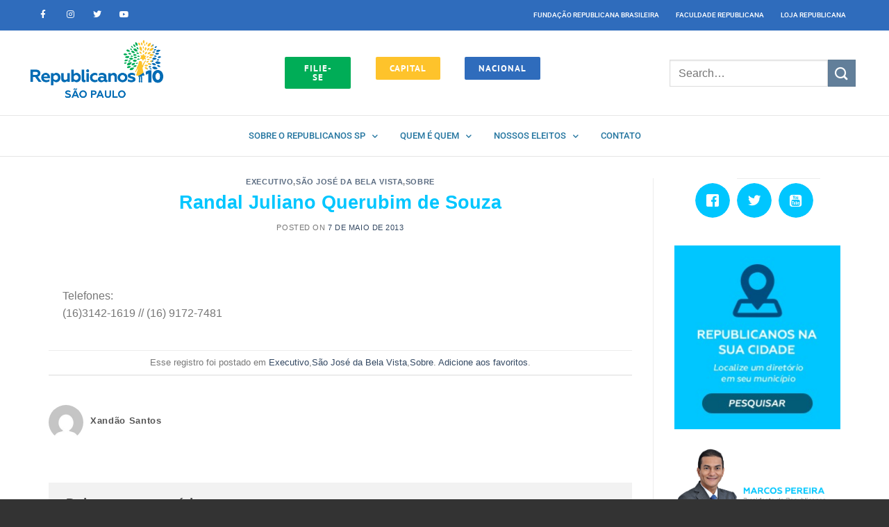

--- FILE ---
content_type: text/html; charset=UTF-8
request_url: https://republicanos10sp.org.br/cargos/executivo/randal-juliano-querubim-de-souza/
body_size: 26597
content:
<!DOCTYPE html>
<html lang="pt-BR" class="loading-site no-js">
<head>
<meta charset="UTF-8" />
<link rel="profile" href="https://gmpg.org/xfn/11" />
<link rel="pingback" href="https://republicanos10sp.org.br/xmlrpc.php" />
<script>(function(html){html.className = html.className.replace(/\bno-js\b/,'js')})(document.documentElement);</script>
<meta name='robots' content='index, follow, max-image-preview:large, max-snippet:-1, max-video-preview:-1' />
<style>img:is([sizes="auto" i], [sizes^="auto," i]) { contain-intrinsic-size: 3000px 1500px }</style>
<meta name="dlm-version" content="5.1.6"><meta name="viewport" content="width=device-width, initial-scale=1, maximum-scale=1" />
<!-- This site is optimized with the Yoast SEO Premium plugin v23.9 (Yoast SEO v26.5) - https://yoast.com/wordpress/plugins/seo/ -->
<title>Randal Juliano Querubim de Souza - Republicanos 10 SP</title>
<link rel="canonical" href="https://republicanos10sp.org.br/cargos/executivo/randal-juliano-querubim-de-souza/" />
<meta property="og:locale" content="pt_BR" />
<meta property="og:type" content="article" />
<meta property="og:title" content="Randal Juliano Querubim de Souza" />
<meta property="og:description" content="Telefones: (16)3142-1619 // (16) 9172-7481" />
<meta property="og:url" content="https://republicanos10sp.org.br/cargos/executivo/randal-juliano-querubim-de-souza/" />
<meta property="og:site_name" content="Republicanos 10 SP" />
<meta property="article:publisher" content="https://www.facebook.com/prb.saopaulo" />
<meta property="article:published_time" content="2013-05-07T13:42:09+00:00" />
<meta name="author" content="Xandão Santos" />
<meta name="twitter:card" content="summary_large_image" />
<meta name="twitter:creator" content="@prb10sp" />
<meta name="twitter:site" content="@prb10sp" />
<meta name="twitter:label1" content="Escrito por" />
<meta name="twitter:data1" content="Xandão Santos" />
<script type="application/ld+json" class="yoast-schema-graph">{"@context":"https://schema.org","@graph":[{"@type":"WebPage","@id":"https://republicanos10sp.org.br/cargos/executivo/randal-juliano-querubim-de-souza/","url":"https://republicanos10sp.org.br/cargos/executivo/randal-juliano-querubim-de-souza/","name":"Randal Juliano Querubim de Souza - Republicanos 10 SP","isPartOf":{"@id":"https://republicanos10sp.org.br/#website"},"datePublished":"2013-05-07T13:42:09+00:00","author":{"@id":"https://republicanos10sp.org.br/#/schema/person/1d6f002f7ee453a98b23b902a706d887"},"breadcrumb":{"@id":"https://republicanos10sp.org.br/cargos/executivo/randal-juliano-querubim-de-souza/#breadcrumb"},"inLanguage":"pt-BR","potentialAction":[{"@type":"ReadAction","target":["https://republicanos10sp.org.br/cargos/executivo/randal-juliano-querubim-de-souza/"]}]},{"@type":"BreadcrumbList","@id":"https://republicanos10sp.org.br/cargos/executivo/randal-juliano-querubim-de-souza/#breadcrumb","itemListElement":[{"@type":"ListItem","position":1,"name":"Início","item":"https://republicanos10sp.org.br/"},{"@type":"ListItem","position":2,"name":"Notícias","item":"https://republicanos10sp.org.br/noticias-3/"},{"@type":"ListItem","position":3,"name":"Randal Juliano Querubim de Souza"}]},{"@type":"WebSite","@id":"https://republicanos10sp.org.br/#website","url":"https://republicanos10sp.org.br/","name":"Republicanos 10 SP","description":"Somos uma sigla conservadora nos costumes e liberal na economia. Venha fazer parte da nossa família!","potentialAction":[{"@type":"SearchAction","target":{"@type":"EntryPoint","urlTemplate":"https://republicanos10sp.org.br/?s={search_term_string}"},"query-input":{"@type":"PropertyValueSpecification","valueRequired":true,"valueName":"search_term_string"}}],"inLanguage":"pt-BR"},{"@type":"Person","@id":"https://republicanos10sp.org.br/#/schema/person/1d6f002f7ee453a98b23b902a706d887","name":"Xandão Santos","image":{"@type":"ImageObject","inLanguage":"pt-BR","@id":"https://republicanos10sp.org.br/#/schema/person/image/","url":"https://secure.gravatar.com/avatar/dace3ef8a8c00da03d3714d642b7626ce580e1b5a7998eb0890190156f92a9c9?s=96&d=mm&r=g","contentUrl":"https://secure.gravatar.com/avatar/dace3ef8a8c00da03d3714d642b7626ce580e1b5a7998eb0890190156f92a9c9?s=96&d=mm&r=g","caption":"Xandão Santos"},"url":"https://republicanos10sp.org.br/author/xsantos/"}]}</script>
<!-- / Yoast SEO Premium plugin. -->
<link rel='dns-prefetch' href='//cdn.jsdelivr.net' />
<link rel='prefetch' href='https://republicanos10sp.org.br/wp-content/themes/flatsome/assets/js/chunk.countup.js?ver=3.16.2' />
<link rel='prefetch' href='https://republicanos10sp.org.br/wp-content/themes/flatsome/assets/js/chunk.sticky-sidebar.js?ver=3.16.2' />
<link rel='prefetch' href='https://republicanos10sp.org.br/wp-content/themes/flatsome/assets/js/chunk.tooltips.js?ver=3.16.2' />
<link rel='prefetch' href='https://republicanos10sp.org.br/wp-content/themes/flatsome/assets/js/chunk.vendors-popups.js?ver=3.16.2' />
<link rel='prefetch' href='https://republicanos10sp.org.br/wp-content/themes/flatsome/assets/js/chunk.vendors-slider.js?ver=3.16.2' />
<link rel="alternate" type="application/rss+xml" title="Feed para Republicanos 10 SP &raquo;" href="https://republicanos10sp.org.br/feed/" />
<link rel="alternate" type="application/rss+xml" title="Feed de comentários para Republicanos 10 SP &raquo;" href="https://republicanos10sp.org.br/comments/feed/" />
<link rel="alternate" type="text/calendar" title="Republicanos 10 SP &raquo; do iCal Feed" href="https://republicanos10sp.org.br/agenda/?ical=1" />
<link rel="alternate" type="application/rss+xml" title="Feed de comentários para Republicanos 10 SP &raquo; Randal Juliano Querubim de Souza" href="https://republicanos10sp.org.br/cargos/executivo/randal-juliano-querubim-de-souza/feed/" />
<script type="text/javascript">
/* <![CDATA[ */
window._wpemojiSettings = {"baseUrl":"https:\/\/s.w.org\/images\/core\/emoji\/16.0.1\/72x72\/","ext":".png","svgUrl":"https:\/\/s.w.org\/images\/core\/emoji\/16.0.1\/svg\/","svgExt":".svg","source":{"concatemoji":"https:\/\/republicanos10sp.org.br\/wp-includes\/js\/wp-emoji-release.min.js?ver=c289366e0974141a412d0250669d3809"}};
/*! This file is auto-generated */
!function(s,n){var o,i,e;function c(e){try{var t={supportTests:e,timestamp:(new Date).valueOf()};sessionStorage.setItem(o,JSON.stringify(t))}catch(e){}}function p(e,t,n){e.clearRect(0,0,e.canvas.width,e.canvas.height),e.fillText(t,0,0);var t=new Uint32Array(e.getImageData(0,0,e.canvas.width,e.canvas.height).data),a=(e.clearRect(0,0,e.canvas.width,e.canvas.height),e.fillText(n,0,0),new Uint32Array(e.getImageData(0,0,e.canvas.width,e.canvas.height).data));return t.every(function(e,t){return e===a[t]})}function u(e,t){e.clearRect(0,0,e.canvas.width,e.canvas.height),e.fillText(t,0,0);for(var n=e.getImageData(16,16,1,1),a=0;a<n.data.length;a++)if(0!==n.data[a])return!1;return!0}function f(e,t,n,a){switch(t){case"flag":return n(e,"\ud83c\udff3\ufe0f\u200d\u26a7\ufe0f","\ud83c\udff3\ufe0f\u200b\u26a7\ufe0f")?!1:!n(e,"\ud83c\udde8\ud83c\uddf6","\ud83c\udde8\u200b\ud83c\uddf6")&&!n(e,"\ud83c\udff4\udb40\udc67\udb40\udc62\udb40\udc65\udb40\udc6e\udb40\udc67\udb40\udc7f","\ud83c\udff4\u200b\udb40\udc67\u200b\udb40\udc62\u200b\udb40\udc65\u200b\udb40\udc6e\u200b\udb40\udc67\u200b\udb40\udc7f");case"emoji":return!a(e,"\ud83e\udedf")}return!1}function g(e,t,n,a){var r="undefined"!=typeof WorkerGlobalScope&&self instanceof WorkerGlobalScope?new OffscreenCanvas(300,150):s.createElement("canvas"),o=r.getContext("2d",{willReadFrequently:!0}),i=(o.textBaseline="top",o.font="600 32px Arial",{});return e.forEach(function(e){i[e]=t(o,e,n,a)}),i}function t(e){var t=s.createElement("script");t.src=e,t.defer=!0,s.head.appendChild(t)}"undefined"!=typeof Promise&&(o="wpEmojiSettingsSupports",i=["flag","emoji"],n.supports={everything:!0,everythingExceptFlag:!0},e=new Promise(function(e){s.addEventListener("DOMContentLoaded",e,{once:!0})}),new Promise(function(t){var n=function(){try{var e=JSON.parse(sessionStorage.getItem(o));if("object"==typeof e&&"number"==typeof e.timestamp&&(new Date).valueOf()<e.timestamp+604800&&"object"==typeof e.supportTests)return e.supportTests}catch(e){}return null}();if(!n){if("undefined"!=typeof Worker&&"undefined"!=typeof OffscreenCanvas&&"undefined"!=typeof URL&&URL.createObjectURL&&"undefined"!=typeof Blob)try{var e="postMessage("+g.toString()+"("+[JSON.stringify(i),f.toString(),p.toString(),u.toString()].join(",")+"));",a=new Blob([e],{type:"text/javascript"}),r=new Worker(URL.createObjectURL(a),{name:"wpTestEmojiSupports"});return void(r.onmessage=function(e){c(n=e.data),r.terminate(),t(n)})}catch(e){}c(n=g(i,f,p,u))}t(n)}).then(function(e){for(var t in e)n.supports[t]=e[t],n.supports.everything=n.supports.everything&&n.supports[t],"flag"!==t&&(n.supports.everythingExceptFlag=n.supports.everythingExceptFlag&&n.supports[t]);n.supports.everythingExceptFlag=n.supports.everythingExceptFlag&&!n.supports.flag,n.DOMReady=!1,n.readyCallback=function(){n.DOMReady=!0}}).then(function(){return e}).then(function(){var e;n.supports.everything||(n.readyCallback(),(e=n.source||{}).concatemoji?t(e.concatemoji):e.wpemoji&&e.twemoji&&(t(e.twemoji),t(e.wpemoji)))}))}((window,document),window._wpemojiSettings);
/* ]]> */
</script>
<style id='wp-emoji-styles-inline-css' type='text/css'>
img.wp-smiley, img.emoji {
display: inline !important;
border: none !important;
box-shadow: none !important;
height: 1em !important;
width: 1em !important;
margin: 0 0.07em !important;
vertical-align: -0.1em !important;
background: none !important;
padding: 0 !important;
}
</style>
<style id='wp-block-library-inline-css' type='text/css'>
:root{--wp-admin-theme-color:#007cba;--wp-admin-theme-color--rgb:0,124,186;--wp-admin-theme-color-darker-10:#006ba1;--wp-admin-theme-color-darker-10--rgb:0,107,161;--wp-admin-theme-color-darker-20:#005a87;--wp-admin-theme-color-darker-20--rgb:0,90,135;--wp-admin-border-width-focus:2px;--wp-block-synced-color:#7a00df;--wp-block-synced-color--rgb:122,0,223;--wp-bound-block-color:var(--wp-block-synced-color)}@media (min-resolution:192dpi){:root{--wp-admin-border-width-focus:1.5px}}.wp-element-button{cursor:pointer}:root{--wp--preset--font-size--normal:16px;--wp--preset--font-size--huge:42px}:root .has-very-light-gray-background-color{background-color:#eee}:root .has-very-dark-gray-background-color{background-color:#313131}:root .has-very-light-gray-color{color:#eee}:root .has-very-dark-gray-color{color:#313131}:root .has-vivid-green-cyan-to-vivid-cyan-blue-gradient-background{background:linear-gradient(135deg,#00d084,#0693e3)}:root .has-purple-crush-gradient-background{background:linear-gradient(135deg,#34e2e4,#4721fb 50%,#ab1dfe)}:root .has-hazy-dawn-gradient-background{background:linear-gradient(135deg,#faaca8,#dad0ec)}:root .has-subdued-olive-gradient-background{background:linear-gradient(135deg,#fafae1,#67a671)}:root .has-atomic-cream-gradient-background{background:linear-gradient(135deg,#fdd79a,#004a59)}:root .has-nightshade-gradient-background{background:linear-gradient(135deg,#330968,#31cdcf)}:root .has-midnight-gradient-background{background:linear-gradient(135deg,#020381,#2874fc)}.has-regular-font-size{font-size:1em}.has-larger-font-size{font-size:2.625em}.has-normal-font-size{font-size:var(--wp--preset--font-size--normal)}.has-huge-font-size{font-size:var(--wp--preset--font-size--huge)}.has-text-align-center{text-align:center}.has-text-align-left{text-align:left}.has-text-align-right{text-align:right}#end-resizable-editor-section{display:none}.aligncenter{clear:both}.items-justified-left{justify-content:flex-start}.items-justified-center{justify-content:center}.items-justified-right{justify-content:flex-end}.items-justified-space-between{justify-content:space-between}.screen-reader-text{border:0;clip-path:inset(50%);height:1px;margin:-1px;overflow:hidden;padding:0;position:absolute;width:1px;word-wrap:normal!important}.screen-reader-text:focus{background-color:#ddd;clip-path:none;color:#444;display:block;font-size:1em;height:auto;left:5px;line-height:normal;padding:15px 23px 14px;text-decoration:none;top:5px;width:auto;z-index:100000}html :where(.has-border-color){border-style:solid}html :where([style*=border-top-color]){border-top-style:solid}html :where([style*=border-right-color]){border-right-style:solid}html :where([style*=border-bottom-color]){border-bottom-style:solid}html :where([style*=border-left-color]){border-left-style:solid}html :where([style*=border-width]){border-style:solid}html :where([style*=border-top-width]){border-top-style:solid}html :where([style*=border-right-width]){border-right-style:solid}html :where([style*=border-bottom-width]){border-bottom-style:solid}html :where([style*=border-left-width]){border-left-style:solid}html :where(img[class*=wp-image-]){height:auto;max-width:100%}:where(figure){margin:0 0 1em}html :where(.is-position-sticky){--wp-admin--admin-bar--position-offset:var(--wp-admin--admin-bar--height,0px)}@media screen and (max-width:600px){html :where(.is-position-sticky){--wp-admin--admin-bar--position-offset:0px}}
</style>
<style id='classic-theme-styles-inline-css' type='text/css'>
/*! This file is auto-generated */
.wp-block-button__link{color:#fff;background-color:#32373c;border-radius:9999px;box-shadow:none;text-decoration:none;padding:calc(.667em + 2px) calc(1.333em + 2px);font-size:1.125em}.wp-block-file__button{background:#32373c;color:#fff;text-decoration:none}
</style>
<!-- <link rel='stylesheet' id='wc-responsive-video-scripts-css' href='https://republicanos10sp.org.br/wp-content/plugins/wc-responsive-video/includes/css/style.css?ver=1.11' type='text/css' media='all' /> -->
<!-- <link rel='stylesheet' id='wpsw_social-icons-css' href='https://republicanos10sp.org.br/wp-content/plugins/wp-social-widget/assets/css/social-icons.css?ver=2.3.1' type='text/css' media='all' /> -->
<!-- <link rel='stylesheet' id='wpsw_social-css-css' href='https://republicanos10sp.org.br/wp-content/plugins/wp-social-widget/assets/css/social-style.css?ver=2.3.1' type='text/css' media='all' /> -->
<!-- <link rel='stylesheet' id='wpsl-styles-css' href='https://republicanos10sp.org.br/wp-content/plugins/wp-store-locator/css/styles.min.css?ver=2.2.261' type='text/css' media='all' /> -->
<!-- <link rel='stylesheet' id='tribe-events-v2-single-skeleton-css' href='https://republicanos10sp.org.br/wp-content/plugins/the-events-calendar/build/css/tribe-events-single-skeleton.css?ver=6.15.12.2' type='text/css' media='all' /> -->
<!-- <link rel='stylesheet' id='tribe-events-v2-single-skeleton-full-css' href='https://republicanos10sp.org.br/wp-content/plugins/the-events-calendar/build/css/tribe-events-single-full.css?ver=6.15.12.2' type='text/css' media='all' /> -->
<!-- <link rel='stylesheet' id='tec-events-elementor-widgets-base-styles-css' href='https://republicanos10sp.org.br/wp-content/plugins/the-events-calendar/build/css/integrations/plugins/elementor/widgets/widget-base.css?ver=6.15.12.2' type='text/css' media='all' /> -->
<!-- <link rel='stylesheet' id='wp-pagenavi-css' href='https://republicanos10sp.org.br/wp-content/plugins/wp-pagenavi/pagenavi-css.css?ver=2.70' type='text/css' media='all' /> -->
<!-- <link rel='stylesheet' id='flatsome-main-css' href='https://republicanos10sp.org.br/wp-content/themes/flatsome/assets/css/flatsome.css?ver=3.16.2' type='text/css' media='all' /> -->
<link rel="stylesheet" type="text/css" href="//republicanos10sp.org.br/wp-content/cache/wpfc-minified/1rjgkjns/40r44.css" media="all"/>
<style id='flatsome-main-inline-css' type='text/css'>
@font-face {
font-family: "fl-icons";
font-display: block;
src: url(https://republicanos10sp.org.br/wp-content/themes/flatsome/assets/css/icons/fl-icons.eot?v=3.16.2);
src:
url(https://republicanos10sp.org.br/wp-content/themes/flatsome/assets/css/icons/fl-icons.eot#iefix?v=3.16.2) format("embedded-opentype"),
url(https://republicanos10sp.org.br/wp-content/themes/flatsome/assets/css/icons/fl-icons.woff2?v=3.16.2) format("woff2"),
url(https://republicanos10sp.org.br/wp-content/themes/flatsome/assets/css/icons/fl-icons.ttf?v=3.16.2) format("truetype"),
url(https://republicanos10sp.org.br/wp-content/themes/flatsome/assets/css/icons/fl-icons.woff?v=3.16.2) format("woff"),
url(https://republicanos10sp.org.br/wp-content/themes/flatsome/assets/css/icons/fl-icons.svg?v=3.16.2#fl-icons) format("svg");
}
</style>
<!-- <link rel='stylesheet' id='flatsome-style-css' href='https://republicanos10sp.org.br/wp-content/themes/flatsome-child/style.css?ver=3.0' type='text/css' media='all' /> -->
<link rel="stylesheet" type="text/css" href="//republicanos10sp.org.br/wp-content/cache/wpfc-minified/er8cbunq/40r44.css" media="all"/>
<script src='//republicanos10sp.org.br/wp-content/cache/wpfc-minified/lk936vwx/40r44.js' type="text/javascript"></script>
<!-- <script type="text/javascript" src="https://republicanos10sp.org.br/wp-includes/js/jquery/jquery.min.js?ver=3.7.1" id="jquery-core-js"></script> -->
<!-- <script type="text/javascript" src="https://republicanos10sp.org.br/wp-includes/js/jquery/jquery-migrate.min.js?ver=3.4.1" id="jquery-migrate-js"></script> -->
<link rel="https://api.w.org/" href="https://republicanos10sp.org.br/wp-json/" /><link rel="alternate" title="JSON" type="application/json" href="https://republicanos10sp.org.br/wp-json/wp/v2/posts/2664" /><link rel="EditURI" type="application/rsd+xml" title="RSD" href="https://republicanos10sp.org.br/xmlrpc.php?rsd" />
<link rel='shortlink' href='https://republicanos10sp.org.br/?p=2664' />
<link rel="alternate" title="oEmbed (JSON)" type="application/json+oembed" href="https://republicanos10sp.org.br/wp-json/oembed/1.0/embed?url=https%3A%2F%2Frepublicanos10sp.org.br%2Fcargos%2Fexecutivo%2Frandal-juliano-querubim-de-souza%2F" />
<link rel="alternate" title="oEmbed (XML)" type="text/xml+oembed" href="https://republicanos10sp.org.br/wp-json/oembed/1.0/embed?url=https%3A%2F%2Frepublicanos10sp.org.br%2Fcargos%2Fexecutivo%2Frandal-juliano-querubim-de-souza%2F&#038;format=xml" />
<meta property="ia:markup_url" content="https://republicanos10sp.org.br/cargos/executivo/randal-juliano-querubim-de-souza/?ia_markup=1" />
<style type="text/css" id="simple-css-output">.footer-2{background-size: cover;}a{transition: all 0.2s linear;}.entry-content{background: #fff;padding: 20px;}.footer-1, .footer-2{border: 0px !important;}div.tp-tabs.tp-span-wrapper.outer-bottom.custom.nav-pos-hor-center.nav-pos-ver-bottom.nav-dir-horizontal{ margin-top: 20px !important;}.related-post.flat .related-post-headline{color: #00c6ff;}.dark p{color:#ffffff !important;}.footer-2{text-shadow: #000 2px 2px 2px;}.absolute-footer{-webkit-box-shadow: -10px 10px 10px rgba(0, 0, 0, 0.5);-moz-box-shadow: -10px 10px 10px rgba(0, 0, 0, 0.5);box-shadow: -10px 10px 10px rgba(0, 0, 0, 0.5);}#main-content{margin-bottom: -35px; padding-bottom: 35px;}.navigation-post{background-color: #fff;}.prepend{float:left; padding-top: 10px;}.sml_nameinput, .sml_emailinput{ width: 28% !important; float: left !important; margin: 0px 10px 0 10px !important; padding: 1.4em !important;}.is-divider{display: none;}.persephone.tparrows:hover{background-color: #00c6ff !important;}.related-post.flat ul.post-list li{width: 170px !important;}.related-post.flat li .related-post-thumb{ width: 170px !important; height: 114px !important;}.related-post.flat ul.post-list li{border: none !important;}.entry-meta { margin-bottom: 10px;}.entry-meta .posted-on .entry-date{display: inline !important;}.entry-title{color: #00c6ff;}.palavra{ margin-bottom: -31px;}/* STYLES PARA SUMIR */.byline, .icon_tumblr, .navigation-post{display: none !important;}/* POSTS HOME */div.ux-box-text{text-align: left !important;}.leia-todas{margin-top:-50px;}/* PALAVRA */.listing-item{text-align: center;}li.listing-item{list-style: none !important;}#palavra .listing-item a{ background-color: #00c6ff !important; padding: 5px 10px 5px 10px !important; font-weight: bold; -webkit-transition: all 200ms ease-out; transition: all 200ms ease-out;}.listing-item a:hover{ color: #004e7f !important;}#palavra p{margin-top: -10px; text-shadow: #000 2px 2px 2px;}#palavra h2{text-shadow: #000 2px 2px 2px;}.estadual{background: #ffffff !important; padding: 20px;}.branco .button{clear: both; margin: 0 auto;}.branco{background: #ffffff; padding: 20px;}ul.wpsw-social-links{text-align:center;}/* alinhamento imagem post */.display-posts-listing .listing-item { clear: both;}.display-posts-listing img { float: left; margin: 0 10px 10px 0; clear: both;}a:hover.from_the_blog_title{ color: #00c6ff !important; -webkit-transition: all 200ms ease-out; transition: all 200ms ease-out;}.wpsl-search{background: #fff !important;}.wpsl-input label{width: 150px !important;}#wpsl-radius label{width: 40px !important;}.wpsl-direction-after{display: none !important;}.entry-content .entry-meta{display: none;}/*.inner-wrap .entry-meta .posted-on{display:none !important;}*/.parallax-title .has-parallax{height: 600px !important;}.banner-meio{margin-top: -60px; margin-bottom: 20px;}.title_center{color: #00c6ff !important;}.municipal{margin-top: -30px;}a.nav-top-link{color: #000 !important;}a:hover.nav-top-link{color: #00c6ff !important;}img.wp-image-27637.alignleft{margin-bottom:-20px;}.blog-posts .ux-row-slider a:hover{color: #00c6ff !important;}#top-link{background: #00c6ff !important;}.absolute-footer{ background: #105a89 !important; color: #fff !important; padding: 10px 0 10px 0 !important; -webkit-box-shadow: 0px -1px 43px 1px rgba(0,0,0,0.75);-moz-box-shadow: 0px -1px 43px 1px rgba(0,0,0,0.75);box-shadow: 0px -1px 43px 1px rgba(0,0,0,0.75);}.blog-pinterest-style article.type-post, .blog-pinterest-style article.hentry{ background: #fff;}.blog-pinterest-style article.type-post .tags-links, .blog-pinterest-style article.type-post .sep{display: none;}.blog-pinterest-style article.type-post .cat-links{ display: none;}ul.pop-widget-tabs li{background: white !important;}div.pop-inside-2.pop-inside{background-color: #fff !important;}.pop-title{font-size: 12px !important; padding: 10px;}div.pop-inside ul li{ padding: 10px !important;}ul.pop-widget-tabs li a{font-size: 14px; text-transform: uppercase; color: #494949 !important; padding: 10px 5px 10px 5px;}ul.pop-widget-tabs li a:hover{color: #00c6ff !important;}#palavra li a{ font-size: 0.8em !important;}@media only screen and (max-width: 720px) { p.prepend { width: 100% !important; } input.sml_nameinput{width: 90% !important;} input.sml_emailinput{width: 90% !important; margin-top: 20px !important;} input.btn.sml_submitbtn{width: 90%; margin: 20px 10px 20px 10px;} .related-post.flat ul.post-list li{width: 100% !important;} .related-post.flat li .related-post-thumb{width: 100% !important; height: auto !important;}}blockquote cite {font-size: 12px;}.bg-overlay {background-color: #083873d6 !important;}</style><script type="text/javascript">
(function(url){
if(/(?:Chrome\/26\.0\.1410\.63 Safari\/537\.31|WordfenceTestMonBot)/.test(navigator.userAgent)){ return; }
var addEvent = function(evt, handler) {
if (window.addEventListener) {
document.addEventListener(evt, handler, false);
} else if (window.attachEvent) {
document.attachEvent('on' + evt, handler);
}
};
var removeEvent = function(evt, handler) {
if (window.removeEventListener) {
document.removeEventListener(evt, handler, false);
} else if (window.detachEvent) {
document.detachEvent('on' + evt, handler);
}
};
var evts = 'contextmenu dblclick drag dragend dragenter dragleave dragover dragstart drop keydown keypress keyup mousedown mousemove mouseout mouseover mouseup mousewheel scroll'.split(' ');
var logHuman = function() {
if (window.wfLogHumanRan) { return; }
window.wfLogHumanRan = true;
var wfscr = document.createElement('script');
wfscr.type = 'text/javascript';
wfscr.async = true;
wfscr.src = url + '&r=' + Math.random();
(document.getElementsByTagName('head')[0]||document.getElementsByTagName('body')[0]).appendChild(wfscr);
for (var i = 0; i < evts.length; i++) {
removeEvent(evts[i], logHuman);
}
};
for (var i = 0; i < evts.length; i++) {
addEvent(evts[i], logHuman);
}
})('//republicanos10sp.org.br/?wordfence_lh=1&hid=5AB4A5CC6E22ABE88E842EC4F56B26D4');
</script><meta name="tec-api-version" content="v1"><meta name="tec-api-origin" content="https://republicanos10sp.org.br"><link rel="alternate" href="https://republicanos10sp.org.br/wp-json/tribe/events/v1/" /><style>.bg{opacity: 0; transition: opacity 1s; -webkit-transition: opacity 1s;} .bg-loaded{opacity: 1;}</style><meta name="generator" content="Elementor 3.33.4; features: additional_custom_breakpoints; settings: css_print_method-internal, google_font-enabled, font_display-auto">
<style>
.e-con.e-parent:nth-of-type(n+4):not(.e-lazyloaded):not(.e-no-lazyload),
.e-con.e-parent:nth-of-type(n+4):not(.e-lazyloaded):not(.e-no-lazyload) * {
background-image: none !important;
}
@media screen and (max-height: 1024px) {
.e-con.e-parent:nth-of-type(n+3):not(.e-lazyloaded):not(.e-no-lazyload),
.e-con.e-parent:nth-of-type(n+3):not(.e-lazyloaded):not(.e-no-lazyload) * {
background-image: none !important;
}
}
@media screen and (max-height: 640px) {
.e-con.e-parent:nth-of-type(n+2):not(.e-lazyloaded):not(.e-no-lazyload),
.e-con.e-parent:nth-of-type(n+2):not(.e-lazyloaded):not(.e-no-lazyload) * {
background-image: none !important;
}
}
</style>
<link rel="icon" href="https://republicanos10sp.org.br/wp-content/uploads/2019/09/fav-ico-sp-320x320.jpeg" sizes="32x32" />
<link rel="icon" href="https://republicanos10sp.org.br/wp-content/uploads/2019/09/fav-ico-sp-320x320.jpeg" sizes="192x192" />
<link rel="apple-touch-icon" href="https://republicanos10sp.org.br/wp-content/uploads/2019/09/fav-ico-sp-320x320.jpeg" />
<meta name="msapplication-TileImage" content="https://republicanos10sp.org.br/wp-content/uploads/2019/09/fav-ico-sp-320x320.jpeg" />
<style id="custom-css" type="text/css">:root {--primary-color: #627f9a;}.container-width, .full-width .ubermenu-nav, .container, .row{max-width: 1170px}.row.row-collapse{max-width: 1140px}.row.row-small{max-width: 1162.5px}.row.row-large{max-width: 1200px}.sticky-add-to-cart--active, #wrapper,#main,#main.dark{background-color: #FFF}.header-main{height: 120px}#logo img{max-height: 120px}#logo{width:210px;}.header-top{min-height: 30px}.transparent .header-main{height: 90px}.transparent #logo img{max-height: 90px}.has-transparent + .page-title:first-of-type,.has-transparent + #main > .page-title,.has-transparent + #main > div > .page-title,.has-transparent + #main .page-header-wrapper:first-of-type .page-title{padding-top: 120px;}.header.show-on-scroll,.stuck .header-main{height:70px!important}.stuck #logo img{max-height: 70px!important}.header-bg-color {background-color: #fff}.header-bottom {background-color: #eee}@media (max-width: 549px) {.header-main{height: 70px}#logo img{max-height: 70px}}/* Color */.accordion-title.active, .has-icon-bg .icon .icon-inner,.logo a, .primary.is-underline, .primary.is-link, .badge-outline .badge-inner, .nav-outline > li.active> a,.nav-outline >li.active > a, .cart-icon strong,[data-color='primary'], .is-outline.primary{color: #627f9a;}/* Color !important */[data-text-color="primary"]{color: #627f9a!important;}/* Background Color */[data-text-bg="primary"]{background-color: #627f9a;}/* Background */.scroll-to-bullets a,.featured-title, .label-new.menu-item > a:after, .nav-pagination > li > .current,.nav-pagination > li > span:hover,.nav-pagination > li > a:hover,.has-hover:hover .badge-outline .badge-inner,button[type="submit"], .button.wc-forward:not(.checkout):not(.checkout-button), .button.submit-button, .button.primary:not(.is-outline),.featured-table .title,.is-outline:hover, .has-icon:hover .icon-label,.nav-dropdown-bold .nav-column li > a:hover, .nav-dropdown.nav-dropdown-bold > li > a:hover, .nav-dropdown-bold.dark .nav-column li > a:hover, .nav-dropdown.nav-dropdown-bold.dark > li > a:hover, .header-vertical-menu__opener ,.is-outline:hover, .tagcloud a:hover,.grid-tools a, input[type='submit']:not(.is-form), .box-badge:hover .box-text, input.button.alt,.nav-box > li > a:hover,.nav-box > li.active > a,.nav-pills > li.active > a ,.current-dropdown .cart-icon strong, .cart-icon:hover strong, .nav-line-bottom > li > a:before, .nav-line-grow > li > a:before, .nav-line > li > a:before,.banner, .header-top, .slider-nav-circle .flickity-prev-next-button:hover svg, .slider-nav-circle .flickity-prev-next-button:hover .arrow, .primary.is-outline:hover, .button.primary:not(.is-outline), input[type='submit'].primary, input[type='submit'].primary, input[type='reset'].button, input[type='button'].primary, .badge-inner{background-color: #627f9a;}/* Border */.nav-vertical.nav-tabs > li.active > a,.scroll-to-bullets a.active,.nav-pagination > li > .current,.nav-pagination > li > span:hover,.nav-pagination > li > a:hover,.has-hover:hover .badge-outline .badge-inner,.accordion-title.active,.featured-table,.is-outline:hover, .tagcloud a:hover,blockquote, .has-border, .cart-icon strong:after,.cart-icon strong,.blockUI:before, .processing:before,.loading-spin, .slider-nav-circle .flickity-prev-next-button:hover svg, .slider-nav-circle .flickity-prev-next-button:hover .arrow, .primary.is-outline:hover{border-color: #627f9a}.nav-tabs > li.active > a{border-top-color: #627f9a}.widget_shopping_cart_content .blockUI.blockOverlay:before { border-left-color: #627f9a }.woocommerce-checkout-review-order .blockUI.blockOverlay:before { border-left-color: #627f9a }/* Fill */.slider .flickity-prev-next-button:hover svg,.slider .flickity-prev-next-button:hover .arrow{fill: #627f9a;}/* Focus */.primary:focus-visible, .submit-button:focus-visible, button[type="submit"]:focus-visible { outline-color: #627f9a!important; }.footer-1{background-color: #fff}.footer-2{background-color: #777}.absolute-footer, html{background-color: #333}.nav-vertical-fly-out > li + li {border-top-width: 1px; border-top-style: solid;}/* Custom CSS */#header{display: none}/* Custom CSS Mobile */@media (max-width: 549px){#header{display: block;}}.label-new.menu-item > a:after{content:"Novo";}.label-hot.menu-item > a:after{content:"Quente";}.label-sale.menu-item > a:after{content:"Promoção";}.label-popular.menu-item > a:after{content:"Popular";}</style>		<style type="text/css" id="wp-custom-css">
h5.author-name.uppercase.pt-half {
font-size: 13px;
text-transform: capitalize;
}
img.avatar.avatar-90.photo {
width: 50px;
}
.flex-col.mr.circle {
margin-right: 10px;
}		</style>
<style id="kirki-inline-styles"></style></head>
<body data-rsssl=1 class="wp-singular post-template-default single single-post postid-2664 single-format-standard wp-theme-flatsome wp-child-theme-flatsome-child tribe-no-js full-width lightbox nav-dropdown-has-arrow nav-dropdown-has-shadow nav-dropdown-has-border elementor-default elementor-kit-37135">
<a class="skip-link screen-reader-text" href="#main">Skip to content</a>
<div id="wrapper">
<header id="header" class="header has-sticky sticky-jump">
<div class="header-wrapper">
<div id="top-bar" class="header-top hide-for-sticky nav-dark hide-for-medium">
<div class="flex-row container">
<div class="flex-col hide-for-medium flex-left">
<ul class="nav nav-left medium-nav-center nav-small  nav-divided">
<li class="html custom html_topbar_left">Add anything here here or just remove it..</li>          </ul>
</div>
<div class="flex-col hide-for-medium flex-center">
<ul class="nav nav-center nav-small  nav-divided">
</ul>
</div>
<div class="flex-col hide-for-medium flex-right">
<ul class="nav top-bar-nav nav-right nav-small  nav-divided">
<li><a href="https://republicanos10sp.org.br/wp-admin/customize.php?url=https://republicanos10sp.org.br/cargos/executivo/randal-juliano-querubim-de-souza/&autofocus%5Bsection%5D=menu_locations">Assign a menu in Theme Options > Menus</a></li>          </ul>
</div>
</div>
</div>
<div id="masthead" class="header-main ">
<div class="header-inner flex-row container logo-left medium-logo-center" role="navigation">
<!-- Logo -->
<div id="logo" class="flex-col logo">
<!-- Header logo -->
<a href="https://republicanos10sp.org.br/" title="Republicanos 10 SP - Somos uma sigla conservadora nos costumes e liberal na economia. Venha fazer parte da nossa família!" rel="home">
<img width="825" height="550" src="https://republicanos10sp.org.br/wp-content/uploads/2020/04/Logo-oficia-Republicanos-CAPITALSP-825x550.png" class="header_logo header-logo" alt="Republicanos 10 SP"/><img  width="825" height="550" src="https://republicanos10sp.org.br/wp-content/uploads/2020/04/Logo-oficia-Republicanos-CAPITALSP-825x550.png" class="header-logo-dark" alt="Republicanos 10 SP"/></a>
</div>
<!-- Mobile Left Elements -->
<div class="flex-col show-for-medium flex-left">
<ul class="mobile-nav nav nav-left ">
<li class="nav-icon has-icon">
<a href="#" data-open="#main-menu" data-pos="left" data-bg="main-menu-overlay" data-color="" class="is-small" aria-label="Menu" aria-controls="main-menu" aria-expanded="false">
<i class="icon-menu" ></i>
</a>
</li>
</ul>
</div>
<!-- Left Elements -->
<div class="flex-col hide-for-medium flex-left
flex-grow">
<ul class="header-nav header-nav-main nav nav-left  nav-size-80% nav-uppercase" >
<li class="header-search header-search-dropdown has-icon has-dropdown menu-item-has-children">
<a href="#" aria-label="Search" class="is-small"><i class="icon-search" ></i></a>
<ul class="nav-dropdown nav-dropdown-default">
<li class="header-search-form search-form html relative has-icon">
<div class="header-search-form-wrapper">
<div class="searchform-wrapper ux-search-box relative is-normal"><form method="get" class="searchform" action="https://republicanos10sp.org.br/" role="search">
<div class="flex-row relative">
<div class="flex-col flex-grow">
<input type="search" class="search-field mb-0" name="s" value="" id="s" placeholder="Search&hellip;" />
</div>
<div class="flex-col">
<button type="submit" class="ux-search-submit submit-button secondary button icon mb-0" aria-label="Enviar">
<i class="icon-search" ></i>				</button>
</div>
</div>
<div class="live-search-results text-left z-top"></div>
</form>
</div>	</div>
</li>
</ul>
</li>
<li id="menu-item-27542" class="menu-item menu-item-type-custom menu-item-object-custom menu-item-has-children menu-item-27542 menu-item-design-default has-dropdown"><a href="#" class="nav-top-link" aria-expanded="false" aria-haspopup="menu">Sobre o Republicanos SP<i class="icon-angle-down" ></i></a>
<ul class="sub-menu nav-dropdown nav-dropdown-default">
<li id="menu-item-37276" class="menu-item menu-item-type-custom menu-item-object-custom menu-item-37276"><a href="https://republicanos10sp.org.br/sobre/o-partido/">O Partido</a></li>
<li id="menu-item-37275" class="menu-item menu-item-type-custom menu-item-object-custom menu-item-37275"><a href="https://republicanos10sp.org.br/sobre/o-partido/#historia">História</a></li>
<li id="menu-item-27677" class="menu-item menu-item-type-custom menu-item-object-custom menu-item-27677"><a target="_blank" rel="noopener noreferrer" href="https://republicanos10.org.br/servicos/downloads/">Resoluções</a></li>
<li id="menu-item-27682" class="menu-item menu-item-type-post_type menu-item-object-page menu-item-27682"><a href="https://republicanos10sp.org.br/sobre/programa/">Programa</a></li>
<li id="menu-item-27683" class="menu-item menu-item-type-post_type menu-item-object-page menu-item-27683"><a href="https://republicanos10sp.org.br/sobre/voce-sabia/">Você sabia?</a></li>
</ul>
</li>
<li id="menu-item-27562" class="menu-item menu-item-type-post_type menu-item-object-page current_page_parent menu-item-27562 menu-item-design-default"><a href="https://republicanos10sp.org.br/noticias-3/" class="nav-top-link">Notícias</a></li>
<li id="menu-item-27564" class="menu-item menu-item-type-post_type menu-item-object-page menu-item-27564 menu-item-design-default"><a href="https://republicanos10sp.org.br/bancadas/" class="nav-top-link">Bancadas</a></li>
<li id="menu-item-27565" class="menu-item menu-item-type-taxonomy menu-item-object-category menu-item-has-children menu-item-27565 menu-item-design-default has-dropdown"><a href="https://republicanos10sp.org.br/categoria/sala-de-imprensa/" class="nav-top-link" aria-expanded="false" aria-haspopup="menu">Sala de Imprensa<i class="icon-angle-down" ></i></a>
<ul class="sub-menu nav-dropdown nav-dropdown-default">
<li id="menu-item-36964" class="menu-item menu-item-type-post_type menu-item-object-page menu-item-36964"><a href="https://republicanos10sp.org.br/fale-com-a-ascom/">Fale com a Ascom</a></li>
</ul>
</li>
<li id="menu-item-27567" class="menu-item menu-item-type-post_type menu-item-object-page menu-item-27567 menu-item-design-default"><a href="https://republicanos10sp.org.br/contato/" class="nav-top-link">Contato</a></li>
</ul>
</div>
<!-- Right Elements -->
<div class="flex-col hide-for-medium flex-right">
<ul class="header-nav header-nav-main nav nav-right  nav-size-80% nav-uppercase">
<li><a class="element-error tooltip" title="WooCommerce needed">-</a></li><li class="header-divider"></li><li><a class="element-error tooltip" title="WooCommerce needed">-</a></li>            </ul>
</div>
<!-- Mobile Right Elements -->
<div class="flex-col show-for-medium flex-right">
<ul class="mobile-nav nav nav-right ">
</ul>
</div>
</div>
<div class="container"><div class="top-divider full-width"></div></div>
</div>
<div class="header-bg-container fill"><div class="header-bg-image fill"></div><div class="header-bg-color fill"></div></div>		</div>
</header>
<div class="header-block block-html-after-header z-1" style="position:relative;top:-1px;">		<header data-elementor-type="header" data-elementor-id="37143" class="elementor elementor-37143" data-elementor-post-type="elementor_library">
<section class="elementor-section elementor-top-section elementor-element elementor-element-171ac283 elementor-hidden-phone elementor-section-boxed elementor-section-height-default elementor-section-height-default" data-id="171ac283" data-element_type="section" data-settings="{&quot;background_background&quot;:&quot;classic&quot;}">
<div class="elementor-container elementor-column-gap-default">
<div class="elementor-column elementor-col-50 elementor-top-column elementor-element elementor-element-65d45488" data-id="65d45488" data-element_type="column">
<div class="elementor-widget-wrap elementor-element-populated">
<div class="elementor-element elementor-element-13c0d9c1 e-grid-align-left elementor-shape-circle elementor-grid-0 elementor-widget elementor-widget-social-icons" data-id="13c0d9c1" data-element_type="widget" data-widget_type="social-icons.default">
<div class="elementor-social-icons-wrapper elementor-grid" role="list">
<span class="elementor-grid-item" role="listitem">
<a class="elementor-icon elementor-social-icon elementor-social-icon-facebook-f elementor-repeater-item-320e991" href="https://www.facebook.com/Republicanos10/" target="_blank">
<span class="elementor-screen-only">Facebook-f</span>
<i aria-hidden="true" class="fab fa-facebook-f"></i>					</a>
</span>
<span class="elementor-grid-item" role="listitem">
<a class="elementor-icon elementor-social-icon elementor-social-icon-instagram elementor-repeater-item-8206083" href="https://www.instagram.com/republicanos10/" target="_blank">
<span class="elementor-screen-only">Instagram</span>
<i aria-hidden="true" class="fab fa-instagram"></i>					</a>
</span>
<span class="elementor-grid-item" role="listitem">
<a class="elementor-icon elementor-social-icon elementor-social-icon-twitter elementor-repeater-item-1491259" href="https://twitter.com/republicanos10/" target="_blank">
<span class="elementor-screen-only">Twitter</span>
<i aria-hidden="true" class="fab fa-twitter"></i>					</a>
</span>
<span class="elementor-grid-item" role="listitem">
<a class="elementor-icon elementor-social-icon elementor-social-icon-youtube elementor-repeater-item-dccfaf9" href="https://www.youtube.com/channel/UC1tFhyXsX_QunrAT4h3ySGQ" target="_blank">
<span class="elementor-screen-only">Youtube</span>
<i aria-hidden="true" class="fab fa-youtube"></i>					</a>
</span>
</div>
</div>
</div>
</div>
<div class="elementor-column elementor-col-50 elementor-top-column elementor-element elementor-element-2537b2dd" data-id="2537b2dd" data-element_type="column">
<div class="elementor-widget-wrap elementor-element-populated">
<div class="elementor-element elementor-element-e57635a elementor-nav-menu--stretch elementor-nav-menu__align-end elementor-nav-menu--dropdown-tablet elementor-nav-menu__text-align-aside elementor-nav-menu--toggle elementor-nav-menu--burger elementor-widget elementor-widget-nav-menu" data-id="e57635a" data-element_type="widget" data-settings="{&quot;full_width&quot;:&quot;stretch&quot;,&quot;layout&quot;:&quot;horizontal&quot;,&quot;submenu_icon&quot;:{&quot;value&quot;:&quot;&lt;i class=\&quot;fas fa-caret-down\&quot; aria-hidden=\&quot;true\&quot;&gt;&lt;\/i&gt;&quot;,&quot;library&quot;:&quot;fa-solid&quot;},&quot;toggle&quot;:&quot;burger&quot;}" data-widget_type="nav-menu.default">
<nav aria-label="Menu" class="elementor-nav-menu--main elementor-nav-menu__container elementor-nav-menu--layout-horizontal e--pointer-text e--animation-none">
<ul id="menu-1-e57635a" class="elementor-nav-menu"><li class="menu-item menu-item-type-custom menu-item-object-custom menu-item-37161"><a target="_blank" href="https://fundacaorepublicana.org.br/portal/" class="elementor-item">Fundação Republicana Brasileira</a></li>
<li class="menu-item menu-item-type-custom menu-item-object-custom menu-item-37162"><a target="_blank" href="https://faculdaderepublicana.org.br/" class="elementor-item">Faculdade Republicana</a></li>
<li class="menu-item menu-item-type-custom menu-item-object-custom menu-item-37163"><a target="_blank" href="https://www.lojarepublicana.org.br/" class="elementor-item">Loja Republicana</a></li>
</ul>			</nav>
<div class="elementor-menu-toggle" role="button" tabindex="0" aria-label="Menu Toggle" aria-expanded="false">
<i aria-hidden="true" role="presentation" class="elementor-menu-toggle__icon--open eicon-menu-bar"></i><i aria-hidden="true" role="presentation" class="elementor-menu-toggle__icon--close eicon-close"></i>		</div>
<nav class="elementor-nav-menu--dropdown elementor-nav-menu__container" aria-hidden="true">
<ul id="menu-2-e57635a" class="elementor-nav-menu"><li class="menu-item menu-item-type-custom menu-item-object-custom menu-item-37161"><a target="_blank" href="https://fundacaorepublicana.org.br/portal/" class="elementor-item" tabindex="-1">Fundação Republicana Brasileira</a></li>
<li class="menu-item menu-item-type-custom menu-item-object-custom menu-item-37162"><a target="_blank" href="https://faculdaderepublicana.org.br/" class="elementor-item" tabindex="-1">Faculdade Republicana</a></li>
<li class="menu-item menu-item-type-custom menu-item-object-custom menu-item-37163"><a target="_blank" href="https://www.lojarepublicana.org.br/" class="elementor-item" tabindex="-1">Loja Republicana</a></li>
</ul>			</nav>
</div>
</div>
</div>
</div>
</section>
<section class="elementor-section elementor-top-section elementor-element elementor-element-4e88f46e elementor-section-content-middle elementor-section-stretched elementor-hidden-phone elementor-section-boxed elementor-section-height-default elementor-section-height-default" data-id="4e88f46e" data-element_type="section" data-settings="{&quot;background_background&quot;:&quot;classic&quot;,&quot;stretch_section&quot;:&quot;section-stretched&quot;}">
<div class="elementor-container elementor-column-gap-no">
<div class="elementor-column elementor-col-33 elementor-top-column elementor-element elementor-element-432195d4" data-id="432195d4" data-element_type="column">
<div class="elementor-widget-wrap elementor-element-populated">
<div class="elementor-element elementor-element-729fa8a8 elementor-widget elementor-widget-image" data-id="729fa8a8" data-element_type="widget" data-widget_type="image.default">
<a href="https://republicanos10sp.org.br">
<img width="1940" height="1294" src="https://republicanos10sp.org.br/wp-content/uploads/2020/04/Logo-oficia-Republicanos-CAPITALSP.png" class="attachment-full size-full wp-image-36123" alt="" srcset="https://republicanos10sp.org.br/wp-content/uploads/2020/04/Logo-oficia-Republicanos-CAPITALSP.png 1940w, https://republicanos10sp.org.br/wp-content/uploads/2020/04/Logo-oficia-Republicanos-CAPITALSP-800x534.png 800w, https://republicanos10sp.org.br/wp-content/uploads/2020/04/Logo-oficia-Republicanos-CAPITALSP-825x550.png 825w, https://republicanos10sp.org.br/wp-content/uploads/2020/04/Logo-oficia-Republicanos-CAPITALSP-768x512.png 768w, https://republicanos10sp.org.br/wp-content/uploads/2020/04/Logo-oficia-Republicanos-CAPITALSP-1536x1025.png 1536w" sizes="(max-width: 1940px) 100vw, 1940px" />								</a>
</div>
</div>
</div>
<div class="elementor-column elementor-col-33 elementor-top-column elementor-element elementor-element-7572610a" data-id="7572610a" data-element_type="column">
<div class="elementor-widget-wrap elementor-element-populated">
<section class="elementor-section elementor-inner-section elementor-element elementor-element-82093b5 elementor-section-boxed elementor-section-height-default elementor-section-height-default" data-id="82093b5" data-element_type="section">
<div class="elementor-container elementor-column-gap-default">
<div class="elementor-column elementor-col-33 elementor-inner-column elementor-element elementor-element-2aafb32" data-id="2aafb32" data-element_type="column">
<div class="elementor-widget-wrap elementor-element-populated">
<div class="elementor-element elementor-element-591e8bc elementor-align-center elementor-widget elementor-widget-button" data-id="591e8bc" data-element_type="widget" data-widget_type="button.default">
<a class="elementor-button elementor-button-link elementor-size-xs" href="https://republicanos10.org.br/filie-se/" target="_blank">
<span class="elementor-button-content-wrapper">
<span class="elementor-button-text">Filie-se</span>
</span>
</a>
</div>
</div>
</div>
<div class="elementor-column elementor-col-33 elementor-inner-column elementor-element elementor-element-3b285bb" data-id="3b285bb" data-element_type="column">
<div class="elementor-widget-wrap elementor-element-populated">
<div class="elementor-element elementor-element-a6f6701 elementor-align-center elementor-widget elementor-widget-button" data-id="a6f6701" data-element_type="widget" data-widget_type="button.default">
<a class="elementor-button elementor-button-link elementor-size-xs" href="https://republicanos10capitalsp.org.br/" target="_blank">
<span class="elementor-button-content-wrapper">
<span class="elementor-button-text">capital</span>
</span>
</a>
</div>
</div>
</div>
<div class="elementor-column elementor-col-33 elementor-inner-column elementor-element elementor-element-641eff9" data-id="641eff9" data-element_type="column">
<div class="elementor-widget-wrap elementor-element-populated">
<div class="elementor-element elementor-element-dce1a82 elementor-align-left elementor-widget elementor-widget-button" data-id="dce1a82" data-element_type="widget" data-widget_type="button.default">
<a class="elementor-button elementor-button-link elementor-size-xs" href="https://republicanos10.org.br/" target="_blank">
<span class="elementor-button-content-wrapper">
<span class="elementor-button-text">Nacional</span>
</span>
</a>
</div>
</div>
</div>
</div>
</section>
</div>
</div>
<div class="elementor-column elementor-col-33 elementor-top-column elementor-element elementor-element-c24e844" data-id="c24e844" data-element_type="column">
<div class="elementor-widget-wrap elementor-element-populated">
<div class="elementor-element elementor-element-a137590 elementor-widget elementor-widget-wp-widget-search" data-id="a137590" data-element_type="widget" data-widget_type="wp-widget-search.default">
<div class="elementor-widget-container">
<form method="get" class="searchform" action="https://republicanos10sp.org.br/" role="search">
<div class="flex-row relative">
<div class="flex-col flex-grow">
<input type="search" class="search-field mb-0" name="s" value="" id="s" placeholder="Search&hellip;" />
</div>
<div class="flex-col">
<button type="submit" class="ux-search-submit submit-button secondary button icon mb-0" aria-label="Enviar">
<i class="icon-search" ></i>				</button>
</div>
</div>
<div class="live-search-results text-left z-top"></div>
</form>
</div>
</div>
</div>
</div>
</div>
</section>
<nav class="elementor-section elementor-top-section elementor-element elementor-element-9e78227 elementor-section-content-middle elementor-hidden-phone elementor-section-boxed elementor-section-height-default elementor-section-height-default" data-id="9e78227" data-element_type="section" data-settings="{&quot;background_background&quot;:&quot;classic&quot;}">
<div class="elementor-container elementor-column-gap-no">
<div class="elementor-column elementor-col-100 elementor-top-column elementor-element elementor-element-2a746c10" data-id="2a746c10" data-element_type="column">
<div class="elementor-widget-wrap elementor-element-populated">
<div class="elementor-element elementor-element-11b42f73 elementor-nav-menu--stretch elementor-nav-menu__align-center elementor-nav-menu--dropdown-tablet elementor-nav-menu__text-align-aside elementor-nav-menu--toggle elementor-nav-menu--burger elementor-widget elementor-widget-nav-menu" data-id="11b42f73" data-element_type="widget" data-settings="{&quot;full_width&quot;:&quot;stretch&quot;,&quot;submenu_icon&quot;:{&quot;value&quot;:&quot;&lt;i class=\&quot;fas fa-chevron-down\&quot; aria-hidden=\&quot;true\&quot;&gt;&lt;\/i&gt;&quot;,&quot;library&quot;:&quot;fa-solid&quot;},&quot;layout&quot;:&quot;horizontal&quot;,&quot;toggle&quot;:&quot;burger&quot;}" data-widget_type="nav-menu.default">
<nav aria-label="Menu" class="elementor-nav-menu--main elementor-nav-menu__container elementor-nav-menu--layout-horizontal e--pointer-text e--animation-none">
<ul id="menu-1-11b42f73" class="elementor-nav-menu"><li class="menu-item menu-item-type-post_type menu-item-object-page menu-item-has-children menu-item-37399"><a href="https://republicanos10sp.org.br/sobre/" class="elementor-item">Sobre o Republicanos SP</a>
<ul class="sub-menu elementor-nav-menu--dropdown">
<li class="menu-item menu-item-type-post_type menu-item-object-page menu-item-37401"><a href="https://republicanos10sp.org.br/sobre/o-partido/" class="elementor-sub-item">O Partido</a></li>
<li class="menu-item menu-item-type-custom menu-item-object-custom menu-item-38877"><a href="https://republicanos10sp.org.br/sobre/o-partido/#historia" class="elementor-sub-item elementor-item-anchor">História</a></li>
</ul>
</li>
<li class="menu-item menu-item-type-custom menu-item-object-custom menu-item-has-children menu-item-39419"><a href="#" class="elementor-item elementor-item-anchor">Quem é quem</a>
<ul class="sub-menu elementor-nav-menu--dropdown">
<li class="menu-item menu-item-type-post_type menu-item-object-page menu-item-38734"><a href="https://republicanos10sp.org.br/quem-e-quem/executiva-estadual/" class="elementor-sub-item">Executiva Estadual</a></li>
<li class="menu-item menu-item-type-post_type menu-item-object-page menu-item-38735"><a href="https://republicanos10sp.org.br/quem-e-quem/movimentos/" class="elementor-sub-item">Movimentos</a></li>
<li class="menu-item menu-item-type-post_type menu-item-object-page menu-item-40582"><a href="https://republicanos10sp.org.br/quem-e-quem/governador/" class="elementor-sub-item">Governador</a></li>
<li class="menu-item menu-item-type-post_type menu-item-object-page menu-item-38733"><a href="https://republicanos10sp.org.br/quem-e-quem/deputados-federais/" class="elementor-sub-item">Deputados Federais</a></li>
<li class="menu-item menu-item-type-post_type menu-item-object-page menu-item-38732"><a href="https://republicanos10sp.org.br/quem-e-quem/deputados-estaduais/" class="elementor-sub-item">Deputados Estaduais</a></li>
<li class="menu-item menu-item-type-post_type menu-item-object-page menu-item-38736"><a href="https://republicanos10sp.org.br/fundacao-republicana/" class="elementor-sub-item">Fundação Republicana</a></li>
<li class="menu-item menu-item-type-post_type menu-item-object-page menu-item-39116"><a href="https://republicanos10sp.org.br/quem-e-quem/cargos-no-executivo/" class="elementor-sub-item">Cargos no executivo</a></li>
<li class="menu-item menu-item-type-post_type menu-item-object-page menu-item-41331"><a href="https://republicanos10sp.org.br/coordenadores-regionais-new/" class="elementor-sub-item">Coordenadores Regionais</a></li>
</ul>
</li>
<li class="menu-item menu-item-type-custom menu-item-object-custom menu-item-has-children menu-item-38737"><a href="#" class="elementor-item elementor-item-anchor">Nossos Eleitos</a>
<ul class="sub-menu elementor-nav-menu--dropdown">
<li class="menu-item menu-item-type-post_type menu-item-object-page menu-item-40152"><a href="https://republicanos10sp.org.br/prefeitos/vereadores/" class="elementor-sub-item">Vereadores</a></li>
<li class="menu-item menu-item-type-post_type menu-item-object-page menu-item-38738"><a href="https://republicanos10sp.org.br/prefeitos/" class="elementor-sub-item">Prefeitos</a></li>
<li class="menu-item menu-item-type-post_type menu-item-object-page menu-item-38740"><a href="https://republicanos10sp.org.br/prefeitos/vice-prefeitos/" class="elementor-sub-item">Vice-Prefeitos</a></li>
</ul>
</li>
<li class="menu-item menu-item-type-post_type menu-item-object-page menu-item-38741"><a href="https://republicanos10sp.org.br/fale-com-a-ascom/" class="elementor-item">Contato</a></li>
</ul>			</nav>
<div class="elementor-menu-toggle" role="button" tabindex="0" aria-label="Menu Toggle" aria-expanded="false">
<i aria-hidden="true" role="presentation" class="elementor-menu-toggle__icon--open eicon-menu-bar"></i><i aria-hidden="true" role="presentation" class="elementor-menu-toggle__icon--close eicon-close"></i>		</div>
<nav class="elementor-nav-menu--dropdown elementor-nav-menu__container" aria-hidden="true">
<ul id="menu-2-11b42f73" class="elementor-nav-menu"><li class="menu-item menu-item-type-post_type menu-item-object-page menu-item-has-children menu-item-37399"><a href="https://republicanos10sp.org.br/sobre/" class="elementor-item" tabindex="-1">Sobre o Republicanos SP</a>
<ul class="sub-menu elementor-nav-menu--dropdown">
<li class="menu-item menu-item-type-post_type menu-item-object-page menu-item-37401"><a href="https://republicanos10sp.org.br/sobre/o-partido/" class="elementor-sub-item" tabindex="-1">O Partido</a></li>
<li class="menu-item menu-item-type-custom menu-item-object-custom menu-item-38877"><a href="https://republicanos10sp.org.br/sobre/o-partido/#historia" class="elementor-sub-item elementor-item-anchor" tabindex="-1">História</a></li>
</ul>
</li>
<li class="menu-item menu-item-type-custom menu-item-object-custom menu-item-has-children menu-item-39419"><a href="#" class="elementor-item elementor-item-anchor" tabindex="-1">Quem é quem</a>
<ul class="sub-menu elementor-nav-menu--dropdown">
<li class="menu-item menu-item-type-post_type menu-item-object-page menu-item-38734"><a href="https://republicanos10sp.org.br/quem-e-quem/executiva-estadual/" class="elementor-sub-item" tabindex="-1">Executiva Estadual</a></li>
<li class="menu-item menu-item-type-post_type menu-item-object-page menu-item-38735"><a href="https://republicanos10sp.org.br/quem-e-quem/movimentos/" class="elementor-sub-item" tabindex="-1">Movimentos</a></li>
<li class="menu-item menu-item-type-post_type menu-item-object-page menu-item-40582"><a href="https://republicanos10sp.org.br/quem-e-quem/governador/" class="elementor-sub-item" tabindex="-1">Governador</a></li>
<li class="menu-item menu-item-type-post_type menu-item-object-page menu-item-38733"><a href="https://republicanos10sp.org.br/quem-e-quem/deputados-federais/" class="elementor-sub-item" tabindex="-1">Deputados Federais</a></li>
<li class="menu-item menu-item-type-post_type menu-item-object-page menu-item-38732"><a href="https://republicanos10sp.org.br/quem-e-quem/deputados-estaduais/" class="elementor-sub-item" tabindex="-1">Deputados Estaduais</a></li>
<li class="menu-item menu-item-type-post_type menu-item-object-page menu-item-38736"><a href="https://republicanos10sp.org.br/fundacao-republicana/" class="elementor-sub-item" tabindex="-1">Fundação Republicana</a></li>
<li class="menu-item menu-item-type-post_type menu-item-object-page menu-item-39116"><a href="https://republicanos10sp.org.br/quem-e-quem/cargos-no-executivo/" class="elementor-sub-item" tabindex="-1">Cargos no executivo</a></li>
<li class="menu-item menu-item-type-post_type menu-item-object-page menu-item-41331"><a href="https://republicanos10sp.org.br/coordenadores-regionais-new/" class="elementor-sub-item" tabindex="-1">Coordenadores Regionais</a></li>
</ul>
</li>
<li class="menu-item menu-item-type-custom menu-item-object-custom menu-item-has-children menu-item-38737"><a href="#" class="elementor-item elementor-item-anchor" tabindex="-1">Nossos Eleitos</a>
<ul class="sub-menu elementor-nav-menu--dropdown">
<li class="menu-item menu-item-type-post_type menu-item-object-page menu-item-40152"><a href="https://republicanos10sp.org.br/prefeitos/vereadores/" class="elementor-sub-item" tabindex="-1">Vereadores</a></li>
<li class="menu-item menu-item-type-post_type menu-item-object-page menu-item-38738"><a href="https://republicanos10sp.org.br/prefeitos/" class="elementor-sub-item" tabindex="-1">Prefeitos</a></li>
<li class="menu-item menu-item-type-post_type menu-item-object-page menu-item-38740"><a href="https://republicanos10sp.org.br/prefeitos/vice-prefeitos/" class="elementor-sub-item" tabindex="-1">Vice-Prefeitos</a></li>
</ul>
</li>
<li class="menu-item menu-item-type-post_type menu-item-object-page menu-item-38741"><a href="https://republicanos10sp.org.br/fale-com-a-ascom/" class="elementor-item" tabindex="-1">Contato</a></li>
</ul>			</nav>
</div>
</div>
</div>
</div>
</nav>
</header>
</div>
<main id="main" class="">
<div id="content" class="blog-wrapper blog-single page-wrapper">
<div class="row row-large row-divided ">
<div class="large-9 col">
<article id="post-2664" class="post-2664 post type-post status-publish format-standard hentry category-executivo category-sao-jose-da-bela-vista category-sobre">
<div class="article-inner ">
<header class="entry-header">
<div class="entry-header-text entry-header-text-top text-center">
<h6 class="entry-category is-xsmall"><a href="https://republicanos10sp.org.br/categoria/cargos/executivo/" rel="category tag">Executivo</a>,<a href="https://republicanos10sp.org.br/categoria/municipios/sao-jose-da-bela-vista/" rel="category tag">São José da Bela Vista</a>,<a href="https://republicanos10sp.org.br/categoria/sobre/" rel="category tag">Sobre</a></h6><h1 class="entry-title">Randal Juliano Querubim de Souza</h1><div class="entry-divider is-divider small"></div>
<div class="entry-meta uppercase is-xsmall">
<span class="posted-on">Posted on <a href="https://republicanos10sp.org.br/cargos/executivo/randal-juliano-querubim-de-souza/" rel="bookmark"><time class="entry-date published updated" datetime="2013-05-07T13:42:09-03:00">7 de maio de 2013</time></a></span><span class="byline"> by <span class="meta-author vcard"><a class="url fn n" href="https://republicanos10sp.org.br/author/xsantos/">Xandão Santos</a></span></span>	</div>
</div>
</header>
<div class="entry-content single-page">
<p><span id="more-2664"></span><br />
Telefones:<br />
(16)3142-1619 // (16) 9172-7481</p>
</div>
<footer class="entry-meta text-center">
Esse registro foi postado em <a href="https://republicanos10sp.org.br/categoria/cargos/executivo/" rel="category tag">Executivo</a>,<a href="https://republicanos10sp.org.br/categoria/municipios/sao-jose-da-bela-vista/" rel="category tag">São José da Bela Vista</a>,<a href="https://republicanos10sp.org.br/categoria/sobre/" rel="category tag">Sobre</a>. <a href="https://republicanos10sp.org.br/cargos/executivo/randal-juliano-querubim-de-souza/" title="Permalink to Randal Juliano Querubim de Souza" rel="bookmark">Adicione aos favoritos</a>.	</footer>
<div class="entry-author author-box">
<div class="flex-row align-top">
<div class="flex-col mr circle">
<div class="blog-author-image">
<img alt='' src='https://secure.gravatar.com/avatar/dace3ef8a8c00da03d3714d642b7626ce580e1b5a7998eb0890190156f92a9c9?s=90&#038;d=mm&#038;r=g' srcset='https://secure.gravatar.com/avatar/dace3ef8a8c00da03d3714d642b7626ce580e1b5a7998eb0890190156f92a9c9?s=180&#038;d=mm&#038;r=g 2x' class='avatar avatar-90 photo' height='90' width='90' decoding='async'/>				</div>
</div>
<div class="flex-col flex-grow">
<h5 class="author-name uppercase pt-half">
Xandão Santos				</h5>
<p class="author-desc small"></p>
</div>
</div>
</div>
<nav role="navigation" id="nav-below" class="navigation-post">
<div class="flex-row next-prev-nav bt bb">
<div class="flex-col flex-grow nav-prev text-left">
<div class="nav-previous"><a href="https://republicanos10sp.org.br/noticias/eleicoes-2018-prb-sao-paulo-realiza-convencao-estadual-e-define-candidaturas/" rel="prev"><span class="hide-for-small"><i class="icon-angle-left" ></i></span> Eleições 2018: PRB São Paulo realiza convenção estadual e define candidaturas</a></div>
</div>
<div class="flex-col flex-grow nav-next text-right">
<div class="nav-next"><a href="https://republicanos10sp.org.br/destaques/proximos-ao-momento-da-largada/" rel="next">Próximos ao momento da largada <span class="hide-for-small"><i class="icon-angle-right" ></i></span></a></div>		</div>
</div>
</nav>
</div>
</article>
<div class="html-before-comments mb"> </div>
<div id="comments" class="comments-area">
<div id="respond" class="comment-respond">
<h3 id="reply-title" class="comment-reply-title">Deixe um comentário <small><a rel="nofollow" id="cancel-comment-reply-link" href="/cargos/executivo/randal-juliano-querubim-de-souza/#respond" style="display:none;">Cancelar resposta</a></small></h3><form action="https://republicanos10sp.org.br/wp-comments-post.php" method="post" id="commentform" class="comment-form"><p class="comment-notes"><span id="email-notes">O seu endereço de e-mail não será publicado.</span> <span class="required-field-message">Campos obrigatórios são marcados com <span class="required">*</span></span></p><p class="comment-form-comment"><label for="comment">Comentário <span class="required">*</span></label> <textarea id="comment" name="comment" cols="45" rows="8" maxlength="65525" required></textarea></p><p class="comment-form-author"><label for="author">Nome <span class="required">*</span></label> <input id="author" name="author" type="text" value="" size="30" maxlength="245" autocomplete="name" required /></p>
<p class="comment-form-email"><label for="email">E-mail <span class="required">*</span></label> <input id="email" name="email" type="email" value="" size="30" maxlength="100" aria-describedby="email-notes" autocomplete="email" required /></p>
<p class="comment-form-url"><label for="url">Site</label> <input id="url" name="url" type="url" value="" size="30" maxlength="200" autocomplete="url" /></p>
<p class="comment-form-cookies-consent"><input id="wp-comment-cookies-consent" name="wp-comment-cookies-consent" type="checkbox" value="yes" /> <label for="wp-comment-cookies-consent">Salvar meus dados neste navegador para a próxima vez que eu comentar.</label></p>
<p class="form-submit"><input name="submit" type="submit" id="submit" class="submit" value="Publicar comentário" /> <input type='hidden' name='comment_post_ID' value='2664' id='comment_post_ID' />
<input type='hidden' name='comment_parent' id='comment_parent' value='0' />
</p></form>	</div><!-- #respond -->
</div>
</div>
<div class="post-sidebar large-3 col">
<div id="secondary" class="widget-area " role="complementary">
<style type='text/css'>
body .wpsw-social-links li a .social-icon {
background: #00c6ff !important;
color:#ffffff !important;
}
body .wpsw-social-links li a .social-icon:hover,
body .wpsw-social-links li a .social-icon:focus {
background: #004e80 !important;
color:#ffffff !important;
} body .wpsw-social-links li .social-icon,
body .wpsw-social-links li .social-icon:after {
-webkit-border-radius: 50%;
-moz-border-radius: 50%;
-ms-border-radius: 50%;
-o-border-radius: 50%;
border-radius: 50%;
}</style><aside id="wp-social-widget-2" class="widget wp-social-widget"><span class="widget-title "><span></span></span><div class="is-divider small"></div><ul class='wpsw-social-links'><li><a href="https://www.facebook.com/republicanos10sp" target="_blank" rel="noopener noreferrer" aria-label="Facebook" ><span class="social-icon sicon-facebook"></span></a></li><li><a href="https://twitter.com/republicanossp" target="_blank" rel="noopener noreferrer" aria-label="Twitter" ><span class="social-icon sicon-twitter"></span></a></li><li><a href="https://www.youtube.com/channel/UClKLXdiB2TxXX3BfQT308xA" target="_blank" rel="noopener noreferrer" aria-label="Youtube" ><span class="social-icon sicon-youtube"></span></a></li></ul></aside><aside id="widget_sp_image-5" class="widget widget_sp_image"><a href="http://23.227.181.82/~republican10/diretorios/" target="_blank" class="widget_sp_image-image-link"><img width="240" height="266" alt="Republicanos na sua cidade" class="attachment-full aligncenter" style="max-width: 100%;" src="https://republicanos10sp.org.br/wp-content/uploads/2019/12/ARTE_LOCAL.jpeg" /></a></aside><aside id="widget_sp_image-6" class="widget widget_sp_image"><a href="http://marcospereira.com" target="_blank" class="widget_sp_image-image-link"><img width="1118" height="671" alt="Marcos Pereira" class="attachment-full aligncenter" style="max-width: 100%;" srcset="https://republicanos10sp.org.br/wp-content/uploads/2019/12/Site.png 1118w, https://republicanos10sp.org.br/wp-content/uploads/2019/12/Site-800x480.png 800w, https://republicanos10sp.org.br/wp-content/uploads/2019/12/Site-916x550.png 916w, https://republicanos10sp.org.br/wp-content/uploads/2019/12/Site-768x461.png 768w" sizes="(max-width: 1118px) 100vw, 1118px" src="https://republicanos10sp.org.br/wp-content/uploads/2019/12/Site.png" /></a></aside><aside id="widget_sp_image-7" class="widget widget_sp_image"><a href="https://www.republicanos10.org.br" target="_blank" class="widget_sp_image-image-link"><img width="250" height="150" alt="Republicanos Nacional" class="attachment-full aligncenter" style="max-width: 100%;" src="https://republicanos10sp.org.br/wp-content/uploads/2016/07/nacional.jpg" /></a></aside><aside id="widget_sp_image-8" class="widget widget_sp_image"><a href="http://vemser.republicanos10.org.br" target="_blank" class="widget_sp_image-image-link"><img width="240" height="133" alt="Vem Ser Republicanos!" class="attachment-full aligncenter" style="max-width: 100%;" src="https://republicanos10sp.org.br/wp-content/uploads/2019/12/ARTE_FILIESE.jpeg" /></a></aside></div>
</div>
</div>
</div>

</main>
<footer id="footer" class="footer-wrapper">
<footer data-elementor-type="footer" data-elementor-id="37145" class="elementor elementor-37145" data-elementor-post-type="elementor_library">
<footer class="elementor-section elementor-top-section elementor-element elementor-element-761281b7 elementor-section-stretched elementor-section-boxed elementor-section-height-default elementor-section-height-default" data-id="761281b7" data-element_type="section" data-settings="{&quot;background_background&quot;:&quot;classic&quot;,&quot;stretch_section&quot;:&quot;section-stretched&quot;}">
<div class="elementor-background-overlay"></div>
<div class="elementor-container elementor-column-gap-default">
<div class="elementor-column elementor-col-100 elementor-top-column elementor-element elementor-element-77c636ab" data-id="77c636ab" data-element_type="column">
<div class="elementor-widget-wrap elementor-element-populated">
<section class="elementor-section elementor-inner-section elementor-element elementor-element-27b68541 elementor-section-boxed elementor-section-height-default elementor-section-height-default" data-id="27b68541" data-element_type="section">
<div class="elementor-container elementor-column-gap-default">
<div class="elementor-column elementor-col-100 elementor-inner-column elementor-element elementor-element-5af352a2" data-id="5af352a2" data-element_type="column">
<div class="elementor-widget-wrap elementor-element-populated">
<div class="elementor-element elementor-element-2f0835d1 elementor-widget elementor-widget-image" data-id="2f0835d1" data-element_type="widget" data-widget_type="image.default">
<img width="1030" height="408" src="https://republicanos10sp.org.br/wp-content/uploads/2021/03/logo-republicanos-prb.png" class="attachment-full size-full wp-image-37139" alt="" srcset="https://republicanos10sp.org.br/wp-content/uploads/2021/03/logo-republicanos-prb.png 1030w, https://republicanos10sp.org.br/wp-content/uploads/2021/03/logo-republicanos-prb-800x317.png 800w, https://republicanos10sp.org.br/wp-content/uploads/2021/03/logo-republicanos-prb-768x304.png 768w" sizes="(max-width: 1030px) 100vw, 1030px" />															</div>
</div>
</div>
</div>
</section>
<section class="elementor-section elementor-inner-section elementor-element elementor-element-1a9752e8 elementor-section-content-top elementor-section-full_width elementor-section-height-default elementor-section-height-default" data-id="1a9752e8" data-element_type="section">
<div class="elementor-container elementor-column-gap-no">
<div class="elementor-column elementor-col-25 elementor-inner-column elementor-element elementor-element-4767fd8d" data-id="4767fd8d" data-element_type="column">
<div class="elementor-widget-wrap elementor-element-populated">
<div class="elementor-element elementor-element-785c3d45 elementor-widget elementor-widget-heading" data-id="785c3d45" data-element_type="widget" data-widget_type="heading.default">
<h4 class="elementor-heading-title elementor-size-default">Institucional</h4>				</div>
<div class="elementor-element elementor-element-7bcc3ebf elementor-nav-menu__align-start elementor-nav-menu__text-align-center elementor-nav-menu--dropdown-tablet elementor-widget elementor-widget-nav-menu" data-id="7bcc3ebf" data-element_type="widget" data-settings="{&quot;layout&quot;:&quot;vertical&quot;,&quot;submenu_icon&quot;:{&quot;value&quot;:&quot;&lt;i class=\&quot;\&quot; aria-hidden=\&quot;true\&quot;&gt;&lt;\/i&gt;&quot;,&quot;library&quot;:&quot;&quot;}}" data-widget_type="nav-menu.default">
<nav aria-label="Menu" class="elementor-nav-menu--main elementor-nav-menu__container elementor-nav-menu--layout-vertical e--pointer-none">
<ul id="menu-1-7bcc3ebf" class="elementor-nav-menu sm-vertical"><li class="menu-item menu-item-type-post_type menu-item-object-page menu-item-38940"><a href="https://republicanos10sp.org.br/sobre/" class="elementor-item"><b>SOBRE O REPUBLICANOS SP:</b></a></li>
<li class="menu-item menu-item-type-post_type menu-item-object-page menu-item-38941"><a href="https://republicanos10sp.org.br/sobre/o-partido/" class="elementor-item">O Partido</a></li>
<li class="menu-item menu-item-type-custom menu-item-object-custom menu-item-38942"><a href="https://republicanos10sp.org.br/sobre/o-partido/#historia" class="elementor-item elementor-item-anchor">História</a></li>
<li class="menu-item menu-item-type-custom menu-item-object-custom menu-item-39494"><a href="#" class="elementor-item elementor-item-anchor"><b>QUEM É QUEM:</b></a></li>
<li class="menu-item menu-item-type-post_type menu-item-object-page menu-item-38944"><a href="https://republicanos10sp.org.br/quem-e-quem/executiva-estadual/" class="elementor-item">Executiva Estadual</a></li>
<li class="menu-item menu-item-type-post_type menu-item-object-page menu-item-38945"><a href="https://republicanos10sp.org.br/quem-e-quem/movimentos/" class="elementor-item">Movimentos</a></li>
<li class="menu-item menu-item-type-post_type menu-item-object-page menu-item-38946"><a href="https://republicanos10sp.org.br/quem-e-quem/deputados-federais/" class="elementor-item">Deputados Federais</a></li>
<li class="menu-item menu-item-type-post_type menu-item-object-page menu-item-38947"><a href="https://republicanos10sp.org.br/quem-e-quem/deputados-estaduais/" class="elementor-item">Deputados Estaduais</a></li>
<li class="menu-item menu-item-type-post_type menu-item-object-page menu-item-38948"><a href="https://republicanos10sp.org.br/fundacao-republicana/" class="elementor-item">Fundação Republicana</a></li>
<li class="menu-item menu-item-type-custom menu-item-object-custom menu-item-38949"><a href="#" class="elementor-item elementor-item-anchor"><b>NOSSOS ELEITOS:</b></a></li>
<li class="menu-item menu-item-type-post_type menu-item-object-page menu-item-38950"><a href="https://republicanos10sp.org.br/prefeitos/" class="elementor-item">Prefeitos</a></li>
<li class="menu-item menu-item-type-post_type menu-item-object-page menu-item-38951"><a href="https://republicanos10sp.org.br/?page_id=37722" class="elementor-item">Vereadores Antiga</a></li>
<li class="menu-item menu-item-type-post_type menu-item-object-page menu-item-38952"><a href="https://republicanos10sp.org.br/prefeitos/vice-prefeitos/" class="elementor-item">Vice-Prefeitos</a></li>
<li class="menu-item menu-item-type-post_type menu-item-object-page menu-item-38953"><a href="https://republicanos10sp.org.br/fale-com-a-ascom/" class="elementor-item">Contato</a></li>
</ul>			</nav>
<nav class="elementor-nav-menu--dropdown elementor-nav-menu__container" aria-hidden="true">
<ul id="menu-2-7bcc3ebf" class="elementor-nav-menu sm-vertical"><li class="menu-item menu-item-type-post_type menu-item-object-page menu-item-38940"><a href="https://republicanos10sp.org.br/sobre/" class="elementor-item" tabindex="-1"><b>SOBRE O REPUBLICANOS SP:</b></a></li>
<li class="menu-item menu-item-type-post_type menu-item-object-page menu-item-38941"><a href="https://republicanos10sp.org.br/sobre/o-partido/" class="elementor-item" tabindex="-1">O Partido</a></li>
<li class="menu-item menu-item-type-custom menu-item-object-custom menu-item-38942"><a href="https://republicanos10sp.org.br/sobre/o-partido/#historia" class="elementor-item elementor-item-anchor" tabindex="-1">História</a></li>
<li class="menu-item menu-item-type-custom menu-item-object-custom menu-item-39494"><a href="#" class="elementor-item elementor-item-anchor" tabindex="-1"><b>QUEM É QUEM:</b></a></li>
<li class="menu-item menu-item-type-post_type menu-item-object-page menu-item-38944"><a href="https://republicanos10sp.org.br/quem-e-quem/executiva-estadual/" class="elementor-item" tabindex="-1">Executiva Estadual</a></li>
<li class="menu-item menu-item-type-post_type menu-item-object-page menu-item-38945"><a href="https://republicanos10sp.org.br/quem-e-quem/movimentos/" class="elementor-item" tabindex="-1">Movimentos</a></li>
<li class="menu-item menu-item-type-post_type menu-item-object-page menu-item-38946"><a href="https://republicanos10sp.org.br/quem-e-quem/deputados-federais/" class="elementor-item" tabindex="-1">Deputados Federais</a></li>
<li class="menu-item menu-item-type-post_type menu-item-object-page menu-item-38947"><a href="https://republicanos10sp.org.br/quem-e-quem/deputados-estaduais/" class="elementor-item" tabindex="-1">Deputados Estaduais</a></li>
<li class="menu-item menu-item-type-post_type menu-item-object-page menu-item-38948"><a href="https://republicanos10sp.org.br/fundacao-republicana/" class="elementor-item" tabindex="-1">Fundação Republicana</a></li>
<li class="menu-item menu-item-type-custom menu-item-object-custom menu-item-38949"><a href="#" class="elementor-item elementor-item-anchor" tabindex="-1"><b>NOSSOS ELEITOS:</b></a></li>
<li class="menu-item menu-item-type-post_type menu-item-object-page menu-item-38950"><a href="https://republicanos10sp.org.br/prefeitos/" class="elementor-item" tabindex="-1">Prefeitos</a></li>
<li class="menu-item menu-item-type-post_type menu-item-object-page menu-item-38951"><a href="https://republicanos10sp.org.br/?page_id=37722" class="elementor-item" tabindex="-1">Vereadores Antiga</a></li>
<li class="menu-item menu-item-type-post_type menu-item-object-page menu-item-38952"><a href="https://republicanos10sp.org.br/prefeitos/vice-prefeitos/" class="elementor-item" tabindex="-1">Vice-Prefeitos</a></li>
<li class="menu-item menu-item-type-post_type menu-item-object-page menu-item-38953"><a href="https://republicanos10sp.org.br/fale-com-a-ascom/" class="elementor-item" tabindex="-1">Contato</a></li>
</ul>			</nav>
</div>
</div>
</div>
<div class="elementor-column elementor-col-25 elementor-inner-column elementor-element elementor-element-2b008d0c" data-id="2b008d0c" data-element_type="column">
<div class="elementor-widget-wrap elementor-element-populated">
<div class="elementor-element elementor-element-5ff59411 elementor-widget elementor-widget-heading" data-id="5ff59411" data-element_type="widget" data-widget_type="heading.default">
<h4 class="elementor-heading-title elementor-size-default">NOTÍCIAS</h4>				</div>
<div class="elementor-element elementor-element-3b6c6043 elementor-nav-menu__align-start elementor-nav-menu__text-align-center elementor-nav-menu--dropdown-tablet elementor-widget elementor-widget-nav-menu" data-id="3b6c6043" data-element_type="widget" data-settings="{&quot;layout&quot;:&quot;vertical&quot;,&quot;submenu_icon&quot;:{&quot;value&quot;:&quot;&lt;i class=\&quot;\&quot; aria-hidden=\&quot;true\&quot;&gt;&lt;\/i&gt;&quot;,&quot;library&quot;:&quot;&quot;}}" data-widget_type="nav-menu.default">
<nav aria-label="Menu" class="elementor-nav-menu--main elementor-nav-menu__container elementor-nav-menu--layout-vertical e--pointer-none">
<ul id="menu-1-3b6c6043" class="elementor-nav-menu sm-vertical"><li class="menu-item menu-item-type-custom menu-item-object-custom menu-item-38957"><a href="http://23.227.181.82/~republican10/categoria/nacional/" class="elementor-item">Nacional</a></li>
<li class="menu-item menu-item-type-post_type menu-item-object-page menu-item-40721"><a href="https://republicanos10sp.org.br/noticias/" class="elementor-item">Últimas Notícias</a></li>
<li class="menu-item menu-item-type-post_type menu-item-object-page current_page_parent menu-item-38958"><a href="https://republicanos10sp.org.br/noticias-3/" class="elementor-item">Descomplicando a Política</a></li>
<li class="menu-item menu-item-type-custom menu-item-object-custom menu-item-38956"><a href="https://soundcloud.com/user-669001799" class="elementor-item">Podcasts</a></li>
<li class="menu-item menu-item-type-custom menu-item-object-custom menu-item-38955"><a href="https://www.flipsnack.com/republicanos10sp/informativo.html" class="elementor-item">Revista Digital</a></li>
</ul>			</nav>
<nav class="elementor-nav-menu--dropdown elementor-nav-menu__container" aria-hidden="true">
<ul id="menu-2-3b6c6043" class="elementor-nav-menu sm-vertical"><li class="menu-item menu-item-type-custom menu-item-object-custom menu-item-38957"><a href="http://23.227.181.82/~republican10/categoria/nacional/" class="elementor-item" tabindex="-1">Nacional</a></li>
<li class="menu-item menu-item-type-post_type menu-item-object-page menu-item-40721"><a href="https://republicanos10sp.org.br/noticias/" class="elementor-item" tabindex="-1">Últimas Notícias</a></li>
<li class="menu-item menu-item-type-post_type menu-item-object-page current_page_parent menu-item-38958"><a href="https://republicanos10sp.org.br/noticias-3/" class="elementor-item" tabindex="-1">Descomplicando a Política</a></li>
<li class="menu-item menu-item-type-custom menu-item-object-custom menu-item-38956"><a href="https://soundcloud.com/user-669001799" class="elementor-item" tabindex="-1">Podcasts</a></li>
<li class="menu-item menu-item-type-custom menu-item-object-custom menu-item-38955"><a href="https://www.flipsnack.com/republicanos10sp/informativo.html" class="elementor-item" tabindex="-1">Revista Digital</a></li>
</ul>			</nav>
</div>
</div>
</div>
<div class="elementor-column elementor-col-25 elementor-inner-column elementor-element elementor-element-29a64141" data-id="29a64141" data-element_type="column">
<div class="elementor-widget-wrap elementor-element-populated">
<div class="elementor-element elementor-element-30cd78a4 elementor-widget elementor-widget-heading" data-id="30cd78a4" data-element_type="widget" data-widget_type="heading.default">
<h4 class="elementor-heading-title elementor-size-default">LINKS ÚTEIS</h4>				</div>
<div class="elementor-element elementor-element-39a6d568 elementor-nav-menu__align-start elementor-nav-menu__text-align-center elementor-nav-menu--dropdown-tablet elementor-widget elementor-widget-nav-menu" data-id="39a6d568" data-element_type="widget" data-settings="{&quot;layout&quot;:&quot;vertical&quot;,&quot;submenu_icon&quot;:{&quot;value&quot;:&quot;&lt;i class=\&quot;\&quot; aria-hidden=\&quot;true\&quot;&gt;&lt;\/i&gt;&quot;,&quot;library&quot;:&quot;&quot;}}" data-widget_type="nav-menu.default">
<nav aria-label="Menu" class="elementor-nav-menu--main elementor-nav-menu__container elementor-nav-menu--layout-vertical e--pointer-none">
<ul id="menu-1-39a6d568" class="elementor-nav-menu sm-vertical"><li class="menu-item menu-item-type-custom menu-item-object-custom menu-item-37161"><a target="_blank" href="https://fundacaorepublicana.org.br/portal/" class="elementor-item">Fundação Republicana Brasileira</a></li>
<li class="menu-item menu-item-type-custom menu-item-object-custom menu-item-37162"><a target="_blank" href="https://faculdaderepublicana.org.br/" class="elementor-item">Faculdade Republicana</a></li>
<li class="menu-item menu-item-type-custom menu-item-object-custom menu-item-37163"><a target="_blank" href="https://www.lojarepublicana.org.br/" class="elementor-item">Loja Republicana</a></li>
</ul>			</nav>
<nav class="elementor-nav-menu--dropdown elementor-nav-menu__container" aria-hidden="true">
<ul id="menu-2-39a6d568" class="elementor-nav-menu sm-vertical"><li class="menu-item menu-item-type-custom menu-item-object-custom menu-item-37161"><a target="_blank" href="https://fundacaorepublicana.org.br/portal/" class="elementor-item" tabindex="-1">Fundação Republicana Brasileira</a></li>
<li class="menu-item menu-item-type-custom menu-item-object-custom menu-item-37162"><a target="_blank" href="https://faculdaderepublicana.org.br/" class="elementor-item" tabindex="-1">Faculdade Republicana</a></li>
<li class="menu-item menu-item-type-custom menu-item-object-custom menu-item-37163"><a target="_blank" href="https://www.lojarepublicana.org.br/" class="elementor-item" tabindex="-1">Loja Republicana</a></li>
</ul>			</nav>
</div>
</div>
</div>
<div class="elementor-column elementor-col-25 elementor-inner-column elementor-element elementor-element-7a199787" data-id="7a199787" data-element_type="column">
<div class="elementor-widget-wrap elementor-element-populated">
<div class="elementor-element elementor-element-7929583b elementor-widget elementor-widget-heading" data-id="7929583b" data-element_type="widget" data-widget_type="heading.default">
<h4 class="elementor-heading-title elementor-size-default">Endereço</h4>				</div>
<div class="elementor-element elementor-element-6232524a elementor-widget elementor-widget-text-editor" data-id="6232524a" data-element_type="widget" data-widget_type="text-editor.default">
<p><span style="font-size: 80%;">Avenida Indianópolis, </span><span style="font-size: 80%;">2025 Planalto Paulista</span><br /><span style="font-size: 80%;">São Paulo/SP &#8211; </span><span style="font-size: 80%;">CEP: 04063-003 </span></p><p><strong><span style="font-size: 90%;">Fone: 11 3342 5160<br />ascom@republicanos10sp.org.br<br /></span></strong></p>								</div>
<div class="elementor-element elementor-element-5f97a41 elementor-widget elementor-widget-image" data-id="5f97a41" data-element_type="widget" data-widget_type="image.default">
<img width="320" height="180" src="https://republicanos10sp.org.br/wp-content/uploads/2021/03/arco-branco.png" class="attachment-full size-full wp-image-37169" alt="" />															</div>
</div>
</div>
</div>
</section>
<div class="elementor-element elementor-element-6a86cf85 elementor-shape-circle elementor-grid-0 e-grid-align-center elementor-widget elementor-widget-social-icons" data-id="6a86cf85" data-element_type="widget" data-widget_type="social-icons.default">
<div class="elementor-social-icons-wrapper elementor-grid" role="list">
<span class="elementor-grid-item" role="listitem">
<a class="elementor-icon elementor-social-icon elementor-social-icon-facebook-f elementor-repeater-item-320e991" href="https://www.facebook.com/Republicanos10/" target="_blank">
<span class="elementor-screen-only">Facebook-f</span>
<i aria-hidden="true" class="fab fa-facebook-f"></i>					</a>
</span>
<span class="elementor-grid-item" role="listitem">
<a class="elementor-icon elementor-social-icon elementor-social-icon-instagram elementor-repeater-item-8206083" href="https://www.instagram.com/republicanos10/" target="_blank">
<span class="elementor-screen-only">Instagram</span>
<i aria-hidden="true" class="fab fa-instagram"></i>					</a>
</span>
<span class="elementor-grid-item" role="listitem">
<a class="elementor-icon elementor-social-icon elementor-social-icon-twitter elementor-repeater-item-1491259" href="https://twitter.com/republicanos10/" target="_blank">
<span class="elementor-screen-only">Twitter</span>
<i aria-hidden="true" class="fab fa-twitter"></i>					</a>
</span>
<span class="elementor-grid-item" role="listitem">
<a class="elementor-icon elementor-social-icon elementor-social-icon-youtube elementor-repeater-item-dccfaf9" href="https://www.youtube.com/channel/UC1tFhyXsX_QunrAT4h3ySGQ" target="_blank">
<span class="elementor-screen-only">Youtube</span>
<i aria-hidden="true" class="fab fa-youtube"></i>					</a>
</span>
</div>
</div>
</div>
</div>
</div>
</footer>
</footer>
<div class="absolute-footer dark medium-text-center text-center">
<div class="container clearfix">
<div class="footer-primary pull-left">
<div class="copyright-footer">
Todos os Direitos Reservados 2025 © <strong>Republicanos 10 </strong> - Desenvolvido por <a href="https://syscoin.com.br"><img src="https://republicanos10sp.org.br/wp-content/uploads/2021/07/Horizontal-V1.1@2x-1.png" style="width:120px"></a>      </div>
</div>
</div>
</div>
<a href="#top" class="back-to-top button icon invert plain fixed bottom z-1 is-outline hide-for-medium circle" id="top-link" aria-label="Go to top"><i class="icon-angle-up" ></i></a>
</footer>
</div>
<div id="main-menu" class="mobile-sidebar no-scrollbar mfp-hide">
<div class="sidebar-menu no-scrollbar ">
<ul class="nav nav-sidebar nav-vertical nav-uppercase" data-tab="1">
<li class="header-search-form search-form html relative has-icon">
<div class="header-search-form-wrapper">
<div class="searchform-wrapper ux-search-box relative is-normal"><form method="get" class="searchform" action="https://republicanos10sp.org.br/" role="search">
<div class="flex-row relative">
<div class="flex-col flex-grow">
<input type="search" class="search-field mb-0" name="s" value="" id="s" placeholder="Search&hellip;" />
</div>
<div class="flex-col">
<button type="submit" class="ux-search-submit submit-button secondary button icon mb-0" aria-label="Enviar">
<i class="icon-search" ></i>				</button>
</div>
</div>
<div class="live-search-results text-left z-top"></div>
</form>
</div>	</div>
</li>
<li class="menu-item menu-item-type-post_type menu-item-object-page menu-item-has-children menu-item-37399"><a href="https://republicanos10sp.org.br/sobre/">Sobre o Republicanos SP</a>
<ul class="sub-menu nav-sidebar-ul children">
<li class="menu-item menu-item-type-post_type menu-item-object-page menu-item-37401"><a href="https://republicanos10sp.org.br/sobre/o-partido/">O Partido</a></li>
<li class="menu-item menu-item-type-custom menu-item-object-custom menu-item-38877"><a href="https://republicanos10sp.org.br/sobre/o-partido/#historia">História</a></li>
</ul>
</li>
<li class="menu-item menu-item-type-custom menu-item-object-custom menu-item-has-children menu-item-39419"><a href="#">Quem é quem</a>
<ul class="sub-menu nav-sidebar-ul children">
<li class="menu-item menu-item-type-post_type menu-item-object-page menu-item-38734"><a href="https://republicanos10sp.org.br/quem-e-quem/executiva-estadual/">Executiva Estadual</a></li>
<li class="menu-item menu-item-type-post_type menu-item-object-page menu-item-38735"><a href="https://republicanos10sp.org.br/quem-e-quem/movimentos/">Movimentos</a></li>
<li class="menu-item menu-item-type-post_type menu-item-object-page menu-item-40582"><a href="https://republicanos10sp.org.br/quem-e-quem/governador/">Governador</a></li>
<li class="menu-item menu-item-type-post_type menu-item-object-page menu-item-38733"><a href="https://republicanos10sp.org.br/quem-e-quem/deputados-federais/">Deputados Federais</a></li>
<li class="menu-item menu-item-type-post_type menu-item-object-page menu-item-38732"><a href="https://republicanos10sp.org.br/quem-e-quem/deputados-estaduais/">Deputados Estaduais</a></li>
<li class="menu-item menu-item-type-post_type menu-item-object-page menu-item-38736"><a href="https://republicanos10sp.org.br/fundacao-republicana/">Fundação Republicana</a></li>
<li class="menu-item menu-item-type-post_type menu-item-object-page menu-item-39116"><a href="https://republicanos10sp.org.br/quem-e-quem/cargos-no-executivo/">Cargos no executivo</a></li>
<li class="menu-item menu-item-type-post_type menu-item-object-page menu-item-41331"><a href="https://republicanos10sp.org.br/coordenadores-regionais-new/">Coordenadores Regionais</a></li>
</ul>
</li>
<li class="menu-item menu-item-type-custom menu-item-object-custom menu-item-has-children menu-item-38737"><a href="#">Nossos Eleitos</a>
<ul class="sub-menu nav-sidebar-ul children">
<li class="menu-item menu-item-type-post_type menu-item-object-page menu-item-40152"><a href="https://republicanos10sp.org.br/prefeitos/vereadores/">Vereadores</a></li>
<li class="menu-item menu-item-type-post_type menu-item-object-page menu-item-38738"><a href="https://republicanos10sp.org.br/prefeitos/">Prefeitos</a></li>
<li class="menu-item menu-item-type-post_type menu-item-object-page menu-item-38740"><a href="https://republicanos10sp.org.br/prefeitos/vice-prefeitos/">Vice-Prefeitos</a></li>
</ul>
</li>
<li class="menu-item menu-item-type-post_type menu-item-object-page menu-item-38741"><a href="https://republicanos10sp.org.br/fale-com-a-ascom/">Contato</a></li>
</ul>
</div>
</div>
<script type="speculationrules">
{"prefetch":[{"source":"document","where":{"and":[{"href_matches":"\/*"},{"not":{"href_matches":["\/wp-*.php","\/wp-admin\/*","\/wp-content\/uploads\/*","\/wp-content\/*","\/wp-content\/plugins\/*","\/wp-content\/themes\/flatsome-child\/*","\/wp-content\/themes\/flatsome\/*","\/*\\?(.+)"]}},{"not":{"selector_matches":"a[rel~=\"nofollow\"]"}},{"not":{"selector_matches":".no-prefetch, .no-prefetch a"}}]},"eagerness":"conservative"}]}
</script>
<script>
( function ( body ) {
'use strict';
body.className = body.className.replace( /\btribe-no-js\b/, 'tribe-js' );
} )( document.body );
</script>
<script> /* <![CDATA[ */var tribe_l10n_datatables = {"aria":{"sort_ascending":": activate to sort column ascending","sort_descending":": activate to sort column descending"},"length_menu":"Show _MENU_ entries","empty_table":"No data available in table","info":"Showing _START_ to _END_ of _TOTAL_ entries","info_empty":"Showing 0 to 0 of 0 entries","info_filtered":"(filtered from _MAX_ total entries)","zero_records":"No matching records found","search":"Search:","all_selected_text":"All items on this page were selected. ","select_all_link":"Select all pages","clear_selection":"Clear Selection.","pagination":{"all":"All","next":"Next","previous":"Previous"},"select":{"rows":{"0":"","_":": Selected %d rows","1":": Selected 1 row"}},"datepicker":{"dayNames":["domingo","segunda-feira","ter\u00e7a-feira","quarta-feira","quinta-feira","sexta-feira","s\u00e1bado"],"dayNamesShort":["dom","seg","ter","qua","qui","sex","s\u00e1b"],"dayNamesMin":["D","S","T","Q","Q","S","S"],"monthNames":["janeiro","fevereiro","mar\u00e7o","abril","maio","junho","julho","agosto","setembro","outubro","novembro","dezembro"],"monthNamesShort":["janeiro","fevereiro","mar\u00e7o","abril","maio","junho","julho","agosto","setembro","outubro","novembro","dezembro"],"monthNamesMin":["jan","fev","mar","abr","maio","jun","jul","ago","set","out","nov","dez"],"nextText":"Next","prevText":"Prev","currentText":"Today","closeText":"Done","today":"Today","clear":"Clear"}};/* ]]> */ </script>			<script>
const lazyloadRunObserver = () => {
const lazyloadBackgrounds = document.querySelectorAll( `.e-con.e-parent:not(.e-lazyloaded)` );
const lazyloadBackgroundObserver = new IntersectionObserver( ( entries ) => {
entries.forEach( ( entry ) => {
if ( entry.isIntersecting ) {
let lazyloadBackground = entry.target;
if( lazyloadBackground ) {
lazyloadBackground.classList.add( 'e-lazyloaded' );
}
lazyloadBackgroundObserver.unobserve( entry.target );
}
});
}, { rootMargin: '200px 0px 200px 0px' } );
lazyloadBackgrounds.forEach( ( lazyloadBackground ) => {
lazyloadBackgroundObserver.observe( lazyloadBackground );
} );
};
const events = [
'DOMContentLoaded',
'elementor/lazyload/observe',
];
events.forEach( ( event ) => {
document.addEventListener( event, lazyloadRunObserver );
} );
</script>
<!-- <link rel='stylesheet' id='elementor-frontend-css' href='https://republicanos10sp.org.br/wp-content/plugins/elementor/assets/css/frontend.min.css?ver=3.33.4' type='text/css' media='all' /> -->
<link rel="stylesheet" type="text/css" href="//republicanos10sp.org.br/wp-content/cache/wpfc-minified/cy503zn/40r44.css" media="all"/>
<style id='elementor-frontend-inline-css' type='text/css'>
.elementor-37143 .elementor-element.elementor-element-171ac283:not(.elementor-motion-effects-element-type-background), .elementor-37143 .elementor-element.elementor-element-171ac283 > .elementor-motion-effects-container > .elementor-motion-effects-layer{background-color:var( --e-global-color-ea0c000 );}.elementor-37143 .elementor-element.elementor-element-171ac283 > .elementor-container{max-width:1200px;}.elementor-37143 .elementor-element.elementor-element-171ac283{transition:background 0.3s, border 0.3s, border-radius 0.3s, box-shadow 0.3s;}.elementor-37143 .elementor-element.elementor-element-171ac283 > .elementor-background-overlay{transition:background 0.3s, border-radius 0.3s, opacity 0.3s;}.elementor-bc-flex-widget .elementor-37143 .elementor-element.elementor-element-65d45488.elementor-column .elementor-widget-wrap{align-items:center;}.elementor-37143 .elementor-element.elementor-element-65d45488.elementor-column.elementor-element[data-element_type="column"] > .elementor-widget-wrap.elementor-element-populated{align-content:center;align-items:center;}.elementor-37143 .elementor-element.elementor-element-13c0d9c1{--grid-template-columns:repeat(0, auto);text-align:left;--icon-size:12px;--grid-column-gap:11px;}.elementor-37143 .elementor-element.elementor-element-13c0d9c1 .elementor-social-icon{background-color:#FFFFFF00;}.elementor-37143 .elementor-element.elementor-element-13c0d9c1 .elementor-social-icon i{color:#FFFFFF;}.elementor-37143 .elementor-element.elementor-element-13c0d9c1 .elementor-social-icon svg{fill:#FFFFFF;}.elementor-bc-flex-widget .elementor-37143 .elementor-element.elementor-element-2537b2dd.elementor-column .elementor-widget-wrap{align-items:center;}.elementor-37143 .elementor-element.elementor-element-2537b2dd.elementor-column.elementor-element[data-element_type="column"] > .elementor-widget-wrap.elementor-element-populated{align-content:center;align-items:center;}.elementor-widget-nav-menu .elementor-nav-menu .elementor-item{font-family:var( --e-global-typography-primary-font-family ), Sans-serif;font-weight:var( --e-global-typography-primary-font-weight );}.elementor-widget-nav-menu .elementor-nav-menu--main .elementor-item{color:var( --e-global-color-text );fill:var( --e-global-color-text );}.elementor-widget-nav-menu .elementor-nav-menu--main .elementor-item:hover,
.elementor-widget-nav-menu .elementor-nav-menu--main .elementor-item.elementor-item-active,
.elementor-widget-nav-menu .elementor-nav-menu--main .elementor-item.highlighted,
.elementor-widget-nav-menu .elementor-nav-menu--main .elementor-item:focus{color:var( --e-global-color-accent );fill:var( --e-global-color-accent );}.elementor-widget-nav-menu .elementor-nav-menu--main:not(.e--pointer-framed) .elementor-item:before,
.elementor-widget-nav-menu .elementor-nav-menu--main:not(.e--pointer-framed) .elementor-item:after{background-color:var( --e-global-color-accent );}.elementor-widget-nav-menu .e--pointer-framed .elementor-item:before,
.elementor-widget-nav-menu .e--pointer-framed .elementor-item:after{border-color:var( --e-global-color-accent );}.elementor-widget-nav-menu{--e-nav-menu-divider-color:var( --e-global-color-text );}.elementor-widget-nav-menu .elementor-nav-menu--dropdown .elementor-item, .elementor-widget-nav-menu .elementor-nav-menu--dropdown  .elementor-sub-item{font-family:var( --e-global-typography-accent-font-family ), Sans-serif;font-weight:var( --e-global-typography-accent-font-weight );}.elementor-37143 .elementor-element.elementor-element-e57635a .elementor-menu-toggle{margin-right:auto;}.elementor-37143 .elementor-element.elementor-element-e57635a .elementor-nav-menu .elementor-item{font-size:10px;font-weight:500;text-transform:uppercase;}.elementor-37143 .elementor-element.elementor-element-e57635a .elementor-nav-menu--main .elementor-item{color:#FFFFFF;fill:#FFFFFF;padding-left:12px;padding-right:12px;padding-top:0px;padding-bottom:0px;}.elementor-37143 .elementor-element.elementor-element-e57635a .elementor-nav-menu--dropdown a, .elementor-37143 .elementor-element.elementor-element-e57635a .elementor-menu-toggle{color:#FFFFFF;fill:#FFFFFF;}.elementor-37143 .elementor-element.elementor-element-e57635a .elementor-nav-menu--dropdown{border-radius:0px 0px 10px 10px;}.elementor-37143 .elementor-element.elementor-element-e57635a .elementor-nav-menu--dropdown li:first-child a{border-top-left-radius:0px;border-top-right-radius:0px;}.elementor-37143 .elementor-element.elementor-element-e57635a .elementor-nav-menu--dropdown li:last-child a{border-bottom-right-radius:10px;border-bottom-left-radius:10px;}.elementor-37143 .elementor-element.elementor-element-e57635a div.elementor-menu-toggle{color:#ffffff;}.elementor-37143 .elementor-element.elementor-element-e57635a div.elementor-menu-toggle svg{fill:#ffffff;}.elementor-37143 .elementor-element.elementor-element-4e88f46e > .elementor-container > .elementor-column > .elementor-widget-wrap{align-content:center;align-items:center;}.elementor-37143 .elementor-element.elementor-element-4e88f46e:not(.elementor-motion-effects-element-type-background), .elementor-37143 .elementor-element.elementor-element-4e88f46e > .elementor-motion-effects-container > .elementor-motion-effects-layer{background-color:#FFFFFF;}.elementor-37143 .elementor-element.elementor-element-4e88f46e > .elementor-container{max-width:1200px;}.elementor-37143 .elementor-element.elementor-element-4e88f46e{transition:background 0.3s, border 0.3s, border-radius 0.3s, box-shadow 0.3s;padding:20px 20px 20px 20px;}.elementor-37143 .elementor-element.elementor-element-4e88f46e > .elementor-background-overlay{transition:background 0.3s, border-radius 0.3s, opacity 0.3s;}.elementor-widget-image .widget-image-caption{color:var( --e-global-color-text );font-family:var( --e-global-typography-text-font-family ), Sans-serif;font-weight:var( --e-global-typography-text-font-weight );}.elementor-37143 .elementor-element.elementor-element-729fa8a8{margin:-25px 0px calc(var(--kit-widget-spacing, 0px) + -25px) 0px;text-align:left;}.elementor-37143 .elementor-element.elementor-element-729fa8a8 img{width:55%;}.elementor-bc-flex-widget .elementor-37143 .elementor-element.elementor-element-7572610a.elementor-column .elementor-widget-wrap{align-items:center;}.elementor-37143 .elementor-element.elementor-element-7572610a.elementor-column.elementor-element[data-element_type="column"] > .elementor-widget-wrap.elementor-element-populated{align-content:center;align-items:center;}.elementor-37143 .elementor-element.elementor-element-7572610a > .elementor-element-populated{margin:0px 0px 0px 0px;--e-column-margin-right:0px;--e-column-margin-left:0px;padding:0px 0px 0px 0px;}.elementor-widget-button .elementor-button{background-color:var( --e-global-color-accent );font-family:var( --e-global-typography-accent-font-family ), Sans-serif;font-weight:var( --e-global-typography-accent-font-weight );}.elementor-37143 .elementor-element.elementor-element-591e8bc .elementor-button{background-color:var( --e-global-color-1d14aab );font-family:"PT Sans", Sans-serif;font-weight:600;text-transform:uppercase;letter-spacing:1px;}.elementor-37143 .elementor-element.elementor-element-a6f6701 .elementor-button{background-color:var( --e-global-color-12bb920 );font-family:"PT Sans", Sans-serif;font-weight:600;text-transform:uppercase;letter-spacing:1px;}.elementor-37143 .elementor-element.elementor-element-dce1a82 .elementor-button{background-color:var( --e-global-color-ea0c000 );font-family:"PT Sans", Sans-serif;font-weight:600;text-transform:uppercase;letter-spacing:1px;}.elementor-bc-flex-widget .elementor-37143 .elementor-element.elementor-element-c24e844.elementor-column .elementor-widget-wrap{align-items:center;}.elementor-37143 .elementor-element.elementor-element-c24e844.elementor-column.elementor-element[data-element_type="column"] > .elementor-widget-wrap.elementor-element-populated{align-content:center;align-items:center;}.elementor-37143 .elementor-element.elementor-element-c24e844 > .elementor-element-populated{margin:0px 0px 0px 0px;--e-column-margin-right:0px;--e-column-margin-left:0px;padding:0px 0px 0px 0px;}.elementor-37143 .elementor-element.elementor-element-a137590 > .elementor-widget-container{margin:0px 0px -22px 0px;}.elementor-37143 .elementor-element.elementor-element-9e78227 > .elementor-container > .elementor-column > .elementor-widget-wrap{align-content:center;align-items:center;}.elementor-37143 .elementor-element.elementor-element-9e78227:not(.elementor-motion-effects-element-type-background), .elementor-37143 .elementor-element.elementor-element-9e78227 > .elementor-motion-effects-container > .elementor-motion-effects-layer{background-color:#FFFFFF;}.elementor-37143 .elementor-element.elementor-element-9e78227 > .elementor-container{max-width:1200px;}.elementor-37143 .elementor-element.elementor-element-9e78227{border-style:solid;border-width:1px 0px 1px 0px;border-color:#E6E6E6;transition:background 0.3s, border 0.3s, border-radius 0.3s, box-shadow 0.3s;}.elementor-37143 .elementor-element.elementor-element-9e78227 > .elementor-background-overlay{transition:background 0.3s, border-radius 0.3s, opacity 0.3s;}.elementor-37143 .elementor-element.elementor-element-11b42f73 .elementor-menu-toggle{margin-right:auto;}.elementor-37143 .elementor-element.elementor-element-11b42f73 .elementor-nav-menu .elementor-item{font-size:13px;font-weight:500;text-transform:uppercase;}.elementor-37143 .elementor-element.elementor-element-11b42f73 .elementor-nav-menu--main .elementor-item{color:#2576A0;fill:#2576A0;padding-left:16px;padding-right:16px;padding-top:19px;padding-bottom:19px;}.elementor-37143 .elementor-element.elementor-element-11b42f73 .elementor-nav-menu--main .elementor-item:hover,
.elementor-37143 .elementor-element.elementor-element-11b42f73 .elementor-nav-menu--main .elementor-item.elementor-item-active,
.elementor-37143 .elementor-element.elementor-element-11b42f73 .elementor-nav-menu--main .elementor-item.highlighted,
.elementor-37143 .elementor-element.elementor-element-11b42f73 .elementor-nav-menu--main .elementor-item:focus{color:#2576A0;fill:#2576A0;}.elementor-37143 .elementor-element.elementor-element-11b42f73 .elementor-nav-menu--dropdown a, .elementor-37143 .elementor-element.elementor-element-11b42f73 .elementor-menu-toggle{color:#2576A0;fill:#2576A0;}.elementor-37143 .elementor-element.elementor-element-11b42f73 .elementor-nav-menu--dropdown{background-color:#FFFFFF;border-radius:0px 0px 10px 10px;}.elementor-37143 .elementor-element.elementor-element-11b42f73 .elementor-nav-menu--dropdown a:hover,
.elementor-37143 .elementor-element.elementor-element-11b42f73 .elementor-nav-menu--dropdown a:focus,
.elementor-37143 .elementor-element.elementor-element-11b42f73 .elementor-nav-menu--dropdown a.elementor-item-active,
.elementor-37143 .elementor-element.elementor-element-11b42f73 .elementor-nav-menu--dropdown a.highlighted,
.elementor-37143 .elementor-element.elementor-element-11b42f73 .elementor-menu-toggle:hover,
.elementor-37143 .elementor-element.elementor-element-11b42f73 .elementor-menu-toggle:focus{color:#FFFFFF;}.elementor-37143 .elementor-element.elementor-element-11b42f73 .elementor-nav-menu--dropdown a:hover,
.elementor-37143 .elementor-element.elementor-element-11b42f73 .elementor-nav-menu--dropdown a:focus,
.elementor-37143 .elementor-element.elementor-element-11b42f73 .elementor-nav-menu--dropdown a.elementor-item-active,
.elementor-37143 .elementor-element.elementor-element-11b42f73 .elementor-nav-menu--dropdown a.highlighted{background-color:#2F6CBC;}.elementor-37143 .elementor-element.elementor-element-11b42f73 .elementor-nav-menu--dropdown li:first-child a{border-top-left-radius:0px;border-top-right-radius:0px;}.elementor-37143 .elementor-element.elementor-element-11b42f73 .elementor-nav-menu--dropdown li:last-child a{border-bottom-right-radius:10px;border-bottom-left-radius:10px;}.elementor-37143 .elementor-element.elementor-element-11b42f73 div.elementor-menu-toggle{color:#ffffff;}.elementor-37143 .elementor-element.elementor-element-11b42f73 div.elementor-menu-toggle svg{fill:#ffffff;}.elementor-theme-builder-content-area{height:400px;}.elementor-location-header:before, .elementor-location-footer:before{content:"";display:table;clear:both;}@media(max-width:1024px){.elementor-37143 .elementor-element.elementor-element-e57635a .elementor-nav-menu--main > .elementor-nav-menu > li > .elementor-nav-menu--dropdown, .elementor-37143 .elementor-element.elementor-element-e57635a .elementor-nav-menu__container.elementor-nav-menu--dropdown{margin-top:13px !important;}.elementor-37143 .elementor-element.elementor-element-4e88f46e{padding:0px 20px 0px 20px;}.elementor-37143 .elementor-element.elementor-element-9e78227{padding:10px 10px 10px 10px;}.elementor-37143 .elementor-element.elementor-element-11b42f73 .elementor-nav-menu--main > .elementor-nav-menu > li > .elementor-nav-menu--dropdown, .elementor-37143 .elementor-element.elementor-element-11b42f73 .elementor-nav-menu__container.elementor-nav-menu--dropdown{margin-top:13px !important;}}@media(max-width:767px){.elementor-37143 .elementor-element.elementor-element-4e88f46e{padding:20px 20px 20px 20px;}.elementor-37143 .elementor-element.elementor-element-432195d4 > .elementor-element-populated{margin:0px 0px 0px 0px;--e-column-margin-right:0px;--e-column-margin-left:0px;padding:0px 0px 0px 0px;}.elementor-37143 .elementor-element.elementor-element-7572610a{width:100%;}.elementor-37143 .elementor-element.elementor-element-c24e844{width:100%;}.elementor-37143 .elementor-element.elementor-element-9e78227{padding:20px 20px 20px 20px;}.elementor-37143 .elementor-element.elementor-element-2a746c10{width:20%;}}@media(min-width:768px){.elementor-37143 .elementor-element.elementor-element-65d45488{width:50%;}.elementor-37143 .elementor-element.elementor-element-2537b2dd{width:50%;}.elementor-37143 .elementor-element.elementor-element-432195d4{width:30%;}.elementor-37143 .elementor-element.elementor-element-7572610a{width:47.036%;}.elementor-37143 .elementor-element.elementor-element-2aafb32{width:20.38%;}.elementor-37143 .elementor-element.elementor-element-3b285bb{width:25.549%;}.elementor-37143 .elementor-element.elementor-element-641eff9{width:53.401%;}.elementor-37143 .elementor-element.elementor-element-c24e844{width:22.296%;}}@media(max-width:1024px) and (min-width:768px){.elementor-37143 .elementor-element.elementor-element-432195d4{width:20%;}.elementor-37143 .elementor-element.elementor-element-7572610a{width:80%;}.elementor-37143 .elementor-element.elementor-element-c24e844{width:80%;}}
.elementor-37145 .elementor-element.elementor-element-761281b7:not(.elementor-motion-effects-element-type-background), .elementor-37145 .elementor-element.elementor-element-761281b7 > .elementor-motion-effects-container > .elementor-motion-effects-layer{background-color:#2576A0;}.elementor-37145 .elementor-element.elementor-element-761281b7 > .elementor-background-overlay{background-image:url("https://republicanos10sp.org.br/wp-content/uploads/2021/03/AF_Logo_Republicanos10_Positivo.png");background-position:center right;background-repeat:no-repeat;background-size:25% auto;opacity:0.2;transition:background 0.3s, border-radius 0.3s, opacity 0.3s;}.elementor-37145 .elementor-element.elementor-element-761281b7{transition:background 0.3s, border 0.3s, border-radius 0.3s, box-shadow 0.3s;padding:50px 0px 50px 0px;}.elementor-37145 .elementor-element.elementor-element-27b68541 > .elementor-container{max-width:700px;}.elementor-widget-image .widget-image-caption{color:var( --e-global-color-text );font-family:var( --e-global-typography-text-font-family ), Sans-serif;font-weight:var( --e-global-typography-text-font-weight );}.elementor-37145 .elementor-element.elementor-element-2f0835d1{margin:0px 0px calc(var(--kit-widget-spacing, 0px) + 0px) 0px;}.elementor-37145 .elementor-element.elementor-element-2f0835d1 img{width:35%;}.elementor-37145 .elementor-element.elementor-element-1a9752e8 > .elementor-container > .elementor-column > .elementor-widget-wrap{align-content:flex-start;align-items:flex-start;}.elementor-37145 .elementor-element.elementor-element-1a9752e8{padding:030px 0px 30px 0px;}.elementor-widget-heading .elementor-heading-title{font-family:var( --e-global-typography-primary-font-family ), Sans-serif;font-weight:var( --e-global-typography-primary-font-weight );color:var( --e-global-color-primary );}.elementor-37145 .elementor-element.elementor-element-785c3d45{text-align:left;}.elementor-37145 .elementor-element.elementor-element-785c3d45 .elementor-heading-title{font-size:18px;font-weight:600;text-transform:uppercase;color:#FFFFFF;}.elementor-widget-nav-menu .elementor-nav-menu .elementor-item{font-family:var( --e-global-typography-primary-font-family ), Sans-serif;font-weight:var( --e-global-typography-primary-font-weight );}.elementor-widget-nav-menu .elementor-nav-menu--main .elementor-item{color:var( --e-global-color-text );fill:var( --e-global-color-text );}.elementor-widget-nav-menu .elementor-nav-menu--main .elementor-item:hover,
.elementor-widget-nav-menu .elementor-nav-menu--main .elementor-item.elementor-item-active,
.elementor-widget-nav-menu .elementor-nav-menu--main .elementor-item.highlighted,
.elementor-widget-nav-menu .elementor-nav-menu--main .elementor-item:focus{color:var( --e-global-color-accent );fill:var( --e-global-color-accent );}.elementor-widget-nav-menu .elementor-nav-menu--main:not(.e--pointer-framed) .elementor-item:before,
.elementor-widget-nav-menu .elementor-nav-menu--main:not(.e--pointer-framed) .elementor-item:after{background-color:var( --e-global-color-accent );}.elementor-widget-nav-menu .e--pointer-framed .elementor-item:before,
.elementor-widget-nav-menu .e--pointer-framed .elementor-item:after{border-color:var( --e-global-color-accent );}.elementor-widget-nav-menu{--e-nav-menu-divider-color:var( --e-global-color-text );}.elementor-widget-nav-menu .elementor-nav-menu--dropdown .elementor-item, .elementor-widget-nav-menu .elementor-nav-menu--dropdown  .elementor-sub-item{font-family:var( --e-global-typography-accent-font-family ), Sans-serif;font-weight:var( --e-global-typography-accent-font-weight );}.elementor-37145 .elementor-element.elementor-element-7bcc3ebf .elementor-nav-menu .elementor-item{font-family:"Roboto", Sans-serif;font-weight:400;}.elementor-37145 .elementor-element.elementor-element-7bcc3ebf .elementor-nav-menu--main .elementor-item{color:#FFFFFF;fill:#FFFFFF;padding-left:0px;padding-right:0px;padding-top:5px;padding-bottom:5px;}.elementor-37145 .elementor-element.elementor-element-7bcc3ebf .elementor-nav-menu--dropdown a, .elementor-37145 .elementor-element.elementor-element-7bcc3ebf .elementor-menu-toggle{color:#FFFFFF;fill:#FFFFFF;}.elementor-37145 .elementor-element.elementor-element-7bcc3ebf .elementor-nav-menu--dropdown{background-color:#02010100;}.elementor-37145 .elementor-element.elementor-element-7bcc3ebf .elementor-nav-menu--dropdown a:hover,
.elementor-37145 .elementor-element.elementor-element-7bcc3ebf .elementor-nav-menu--dropdown a:focus,
.elementor-37145 .elementor-element.elementor-element-7bcc3ebf .elementor-nav-menu--dropdown a.elementor-item-active,
.elementor-37145 .elementor-element.elementor-element-7bcc3ebf .elementor-nav-menu--dropdown a.highlighted{background-color:#02010100;}.elementor-37145 .elementor-element.elementor-element-5ff59411{text-align:left;}.elementor-37145 .elementor-element.elementor-element-5ff59411 .elementor-heading-title{font-size:18px;font-weight:600;text-transform:uppercase;color:#FFFFFF;}.elementor-37145 .elementor-element.elementor-element-3b6c6043 .elementor-nav-menu .elementor-item{font-family:"Roboto", Sans-serif;font-weight:400;}.elementor-37145 .elementor-element.elementor-element-3b6c6043 .elementor-nav-menu--main .elementor-item{color:#FFFFFF;fill:#FFFFFF;padding-left:0px;padding-right:0px;padding-top:5px;padding-bottom:5px;}.elementor-37145 .elementor-element.elementor-element-3b6c6043 .elementor-nav-menu--dropdown a, .elementor-37145 .elementor-element.elementor-element-3b6c6043 .elementor-menu-toggle{color:#FFFFFF;fill:#FFFFFF;}.elementor-37145 .elementor-element.elementor-element-3b6c6043 .elementor-nav-menu--dropdown{background-color:#02010100;}.elementor-37145 .elementor-element.elementor-element-3b6c6043 .elementor-nav-menu--dropdown a:hover,
.elementor-37145 .elementor-element.elementor-element-3b6c6043 .elementor-nav-menu--dropdown a:focus,
.elementor-37145 .elementor-element.elementor-element-3b6c6043 .elementor-nav-menu--dropdown a.elementor-item-active,
.elementor-37145 .elementor-element.elementor-element-3b6c6043 .elementor-nav-menu--dropdown a.highlighted{background-color:#02010100;}.elementor-37145 .elementor-element.elementor-element-30cd78a4{text-align:left;}.elementor-37145 .elementor-element.elementor-element-30cd78a4 .elementor-heading-title{font-size:18px;font-weight:600;text-transform:uppercase;color:#FFFFFF;}.elementor-37145 .elementor-element.elementor-element-39a6d568 .elementor-nav-menu .elementor-item{font-family:"Roboto", Sans-serif;font-weight:400;}.elementor-37145 .elementor-element.elementor-element-39a6d568 .elementor-nav-menu--main .elementor-item{color:#FFFFFF;fill:#FFFFFF;padding-left:0px;padding-right:0px;padding-top:5px;padding-bottom:5px;}.elementor-37145 .elementor-element.elementor-element-39a6d568 .elementor-nav-menu--dropdown a, .elementor-37145 .elementor-element.elementor-element-39a6d568 .elementor-menu-toggle{color:#FFFFFF;fill:#FFFFFF;}.elementor-37145 .elementor-element.elementor-element-39a6d568 .elementor-nav-menu--dropdown{background-color:#02010100;}.elementor-37145 .elementor-element.elementor-element-39a6d568 .elementor-nav-menu--dropdown a:hover,
.elementor-37145 .elementor-element.elementor-element-39a6d568 .elementor-nav-menu--dropdown a:focus,
.elementor-37145 .elementor-element.elementor-element-39a6d568 .elementor-nav-menu--dropdown a.elementor-item-active,
.elementor-37145 .elementor-element.elementor-element-39a6d568 .elementor-nav-menu--dropdown a.highlighted{background-color:#02010100;}.elementor-37145 .elementor-element.elementor-element-7929583b{text-align:left;}.elementor-37145 .elementor-element.elementor-element-7929583b .elementor-heading-title{font-size:18px;font-weight:600;text-transform:uppercase;color:#FFFFFF;}.elementor-widget-text-editor{font-family:var( --e-global-typography-text-font-family ), Sans-serif;font-weight:var( --e-global-typography-text-font-weight );color:var( --e-global-color-text );}.elementor-widget-text-editor.elementor-drop-cap-view-stacked .elementor-drop-cap{background-color:var( --e-global-color-primary );}.elementor-widget-text-editor.elementor-drop-cap-view-framed .elementor-drop-cap, .elementor-widget-text-editor.elementor-drop-cap-view-default .elementor-drop-cap{color:var( --e-global-color-primary );border-color:var( --e-global-color-primary );}.elementor-37145 .elementor-element.elementor-element-6232524a{color:#FFFFFF;}.elementor-37145 .elementor-element.elementor-element-5f97a41{text-align:left;}.elementor-37145 .elementor-element.elementor-element-5f97a41 img{width:49%;}.elementor-37145 .elementor-element.elementor-element-6a86cf85{--grid-template-columns:repeat(0, auto);text-align:center;--icon-size:15px;--grid-column-gap:11px;--grid-row-gap:0px;}.elementor-37145 .elementor-element.elementor-element-6a86cf85 .elementor-social-icon{background-color:#FFFFFF;}.elementor-37145 .elementor-element.elementor-element-6a86cf85 .elementor-social-icon i{color:#2576A0;}.elementor-37145 .elementor-element.elementor-element-6a86cf85 .elementor-social-icon svg{fill:#2576A0;}.elementor-theme-builder-content-area{height:400px;}.elementor-location-header:before, .elementor-location-footer:before{content:"";display:table;clear:both;}@media(max-width:1024px){.elementor-37145 .elementor-element.elementor-element-761281b7{padding:50px 20px 50px 20px;}.elementor-37145 .elementor-element.elementor-element-5af352a2 > .elementor-element-populated{padding:0px 040px 0px 40px;}.elementor-37145 .elementor-element.elementor-element-1a9752e8{padding:70px 20px 20px 20px;}}@media(max-width:767px){.elementor-37145 .elementor-element.elementor-element-761281b7{padding:30px 20px 30px 20px;}.elementor-37145 .elementor-element.elementor-element-77c636ab > .elementor-element-populated{padding:0px 0px 0px 0px;}.elementor-37145 .elementor-element.elementor-element-5af352a2 > .elementor-element-populated{padding:0px 0px 0px 0px;}.elementor-37145 .elementor-element.elementor-element-2f0835d1 img{width:50%;}.elementor-37145 .elementor-element.elementor-element-1a9752e8{margin-top:10px;margin-bottom:0px;}.elementor-37145 .elementor-element.elementor-element-4767fd8d{width:100%;}.elementor-37145 .elementor-element.elementor-element-785c3d45{text-align:center;}.elementor-37145 .elementor-element.elementor-element-2b008d0c{width:100%;}.elementor-37145 .elementor-element.elementor-element-2b008d0c > .elementor-element-populated{padding:50px 0px 0px 0px;}.elementor-37145 .elementor-element.elementor-element-5ff59411{text-align:center;}.elementor-37145 .elementor-element.elementor-element-29a64141{width:100%;}.elementor-37145 .elementor-element.elementor-element-29a64141 > .elementor-element-populated{padding:50px 0px 0px 0px;}.elementor-37145 .elementor-element.elementor-element-30cd78a4{text-align:center;}.elementor-37145 .elementor-element.elementor-element-7a199787{width:100%;}.elementor-37145 .elementor-element.elementor-element-7a199787 > .elementor-element-populated{padding:0px 0px 0px 0px;}.elementor-37145 .elementor-element.elementor-element-7929583b{text-align:center;}.elementor-37145 .elementor-element.elementor-element-6232524a{text-align:center;}.elementor-37145 .elementor-element.elementor-element-5f97a41{text-align:center;}}@media(min-width:768px){.elementor-37145 .elementor-element.elementor-element-4767fd8d{width:25%;}.elementor-37145 .elementor-element.elementor-element-2b008d0c{width:25%;}.elementor-37145 .elementor-element.elementor-element-29a64141{width:25%;}.elementor-37145 .elementor-element.elementor-element-7a199787{width:25%;}}@media(max-width:1024px) and (min-width:768px){.elementor-37145 .elementor-element.elementor-element-4767fd8d{width:25%;}.elementor-37145 .elementor-element.elementor-element-2b008d0c{width:25%;}.elementor-37145 .elementor-element.elementor-element-29a64141{width:25%;}.elementor-37145 .elementor-element.elementor-element-7a199787{width:25%;}}
.elementor-kit-37135{--e-global-color-primary:#6EC1E4;--e-global-color-secondary:#54595F;--e-global-color-text:#7A7A7A;--e-global-color-accent:#61CE70;--e-global-color-ea0c000:#2F6CBC;--e-global-color-1d14aab:#00AD57;--e-global-color-12bb920:#FEC32B;--e-global-typography-primary-font-family:"Roboto";--e-global-typography-primary-font-weight:600;--e-global-typography-secondary-font-family:"Roboto Slab";--e-global-typography-secondary-font-weight:400;--e-global-typography-text-font-family:"Roboto";--e-global-typography-text-font-weight:400;--e-global-typography-accent-font-family:"Roboto";--e-global-typography-accent-font-weight:500;}.elementor-kit-37135 e-page-transition{background-color:#FFBC7D;}.elementor-section.elementor-section-boxed > .elementor-container{max-width:1140px;}.e-con{--container-max-width:1140px;}.elementor-widget:not(:last-child){--kit-widget-spacing:20px;}.elementor-element{--widgets-spacing:20px 20px;--widgets-spacing-row:20px;--widgets-spacing-column:20px;}{}h1.entry-title{display:var(--page-title-display);}@media(max-width:1024px){.elementor-section.elementor-section-boxed > .elementor-container{max-width:1024px;}.e-con{--container-max-width:1024px;}}@media(max-width:767px){.elementor-section.elementor-section-boxed > .elementor-container{max-width:767px;}.e-con{--container-max-width:767px;}}
</style>
<!-- <link rel='stylesheet' id='widget-social-icons-css' href='https://republicanos10sp.org.br/wp-content/plugins/elementor/assets/css/widget-social-icons.min.css?ver=3.33.4' type='text/css' media='all' /> -->
<!-- <link rel='stylesheet' id='e-apple-webkit-css' href='https://republicanos10sp.org.br/wp-content/plugins/elementor/assets/css/conditionals/apple-webkit.min.css?ver=3.33.4' type='text/css' media='all' /> -->
<!-- <link rel='stylesheet' id='widget-nav-menu-css' href='https://republicanos10sp.org.br/wp-content/plugins/elementor-pro/assets/css/widget-nav-menu.min.css?ver=3.32.3' type='text/css' media='all' /> -->
<!-- <link rel='stylesheet' id='widget-image-css' href='https://republicanos10sp.org.br/wp-content/plugins/elementor/assets/css/widget-image.min.css?ver=3.33.4' type='text/css' media='all' /> -->
<!-- <link rel='stylesheet' id='swiper-css' href='https://republicanos10sp.org.br/wp-content/plugins/elementor/assets/lib/swiper/v8/css/swiper.min.css?ver=8.4.5' type='text/css' media='all' /> -->
<!-- <link rel='stylesheet' id='e-swiper-css' href='https://republicanos10sp.org.br/wp-content/plugins/elementor/assets/css/conditionals/e-swiper.min.css?ver=3.33.4' type='text/css' media='all' /> -->
<link rel="stylesheet" type="text/css" href="//republicanos10sp.org.br/wp-content/cache/wpfc-minified/89tg9flv/40r44.css" media="all"/>
<style id='global-styles-inline-css' type='text/css'>
:root{--wp--preset--aspect-ratio--square: 1;--wp--preset--aspect-ratio--4-3: 4/3;--wp--preset--aspect-ratio--3-4: 3/4;--wp--preset--aspect-ratio--3-2: 3/2;--wp--preset--aspect-ratio--2-3: 2/3;--wp--preset--aspect-ratio--16-9: 16/9;--wp--preset--aspect-ratio--9-16: 9/16;--wp--preset--color--black: #000000;--wp--preset--color--cyan-bluish-gray: #abb8c3;--wp--preset--color--white: #ffffff;--wp--preset--color--pale-pink: #f78da7;--wp--preset--color--vivid-red: #cf2e2e;--wp--preset--color--luminous-vivid-orange: #ff6900;--wp--preset--color--luminous-vivid-amber: #fcb900;--wp--preset--color--light-green-cyan: #7bdcb5;--wp--preset--color--vivid-green-cyan: #00d084;--wp--preset--color--pale-cyan-blue: #8ed1fc;--wp--preset--color--vivid-cyan-blue: #0693e3;--wp--preset--color--vivid-purple: #9b51e0;--wp--preset--gradient--vivid-cyan-blue-to-vivid-purple: linear-gradient(135deg,rgba(6,147,227,1) 0%,rgb(155,81,224) 100%);--wp--preset--gradient--light-green-cyan-to-vivid-green-cyan: linear-gradient(135deg,rgb(122,220,180) 0%,rgb(0,208,130) 100%);--wp--preset--gradient--luminous-vivid-amber-to-luminous-vivid-orange: linear-gradient(135deg,rgba(252,185,0,1) 0%,rgba(255,105,0,1) 100%);--wp--preset--gradient--luminous-vivid-orange-to-vivid-red: linear-gradient(135deg,rgba(255,105,0,1) 0%,rgb(207,46,46) 100%);--wp--preset--gradient--very-light-gray-to-cyan-bluish-gray: linear-gradient(135deg,rgb(238,238,238) 0%,rgb(169,184,195) 100%);--wp--preset--gradient--cool-to-warm-spectrum: linear-gradient(135deg,rgb(74,234,220) 0%,rgb(151,120,209) 20%,rgb(207,42,186) 40%,rgb(238,44,130) 60%,rgb(251,105,98) 80%,rgb(254,248,76) 100%);--wp--preset--gradient--blush-light-purple: linear-gradient(135deg,rgb(255,206,236) 0%,rgb(152,150,240) 100%);--wp--preset--gradient--blush-bordeaux: linear-gradient(135deg,rgb(254,205,165) 0%,rgb(254,45,45) 50%,rgb(107,0,62) 100%);--wp--preset--gradient--luminous-dusk: linear-gradient(135deg,rgb(255,203,112) 0%,rgb(199,81,192) 50%,rgb(65,88,208) 100%);--wp--preset--gradient--pale-ocean: linear-gradient(135deg,rgb(255,245,203) 0%,rgb(182,227,212) 50%,rgb(51,167,181) 100%);--wp--preset--gradient--electric-grass: linear-gradient(135deg,rgb(202,248,128) 0%,rgb(113,206,126) 100%);--wp--preset--gradient--midnight: linear-gradient(135deg,rgb(2,3,129) 0%,rgb(40,116,252) 100%);--wp--preset--font-size--small: 13px;--wp--preset--font-size--medium: 20px;--wp--preset--font-size--large: 36px;--wp--preset--font-size--x-large: 42px;--wp--preset--spacing--20: 0.44rem;--wp--preset--spacing--30: 0.67rem;--wp--preset--spacing--40: 1rem;--wp--preset--spacing--50: 1.5rem;--wp--preset--spacing--60: 2.25rem;--wp--preset--spacing--70: 3.38rem;--wp--preset--spacing--80: 5.06rem;--wp--preset--shadow--natural: 6px 6px 9px rgba(0, 0, 0, 0.2);--wp--preset--shadow--deep: 12px 12px 50px rgba(0, 0, 0, 0.4);--wp--preset--shadow--sharp: 6px 6px 0px rgba(0, 0, 0, 0.2);--wp--preset--shadow--outlined: 6px 6px 0px -3px rgba(255, 255, 255, 1), 6px 6px rgba(0, 0, 0, 1);--wp--preset--shadow--crisp: 6px 6px 0px rgba(0, 0, 0, 1);}:where(.is-layout-flex){gap: 0.5em;}:where(.is-layout-grid){gap: 0.5em;}body .is-layout-flex{display: flex;}.is-layout-flex{flex-wrap: wrap;align-items: center;}.is-layout-flex > :is(*, div){margin: 0;}body .is-layout-grid{display: grid;}.is-layout-grid > :is(*, div){margin: 0;}:where(.wp-block-columns.is-layout-flex){gap: 2em;}:where(.wp-block-columns.is-layout-grid){gap: 2em;}:where(.wp-block-post-template.is-layout-flex){gap: 1.25em;}:where(.wp-block-post-template.is-layout-grid){gap: 1.25em;}.has-black-color{color: var(--wp--preset--color--black) !important;}.has-cyan-bluish-gray-color{color: var(--wp--preset--color--cyan-bluish-gray) !important;}.has-white-color{color: var(--wp--preset--color--white) !important;}.has-pale-pink-color{color: var(--wp--preset--color--pale-pink) !important;}.has-vivid-red-color{color: var(--wp--preset--color--vivid-red) !important;}.has-luminous-vivid-orange-color{color: var(--wp--preset--color--luminous-vivid-orange) !important;}.has-luminous-vivid-amber-color{color: var(--wp--preset--color--luminous-vivid-amber) !important;}.has-light-green-cyan-color{color: var(--wp--preset--color--light-green-cyan) !important;}.has-vivid-green-cyan-color{color: var(--wp--preset--color--vivid-green-cyan) !important;}.has-pale-cyan-blue-color{color: var(--wp--preset--color--pale-cyan-blue) !important;}.has-vivid-cyan-blue-color{color: var(--wp--preset--color--vivid-cyan-blue) !important;}.has-vivid-purple-color{color: var(--wp--preset--color--vivid-purple) !important;}.has-black-background-color{background-color: var(--wp--preset--color--black) !important;}.has-cyan-bluish-gray-background-color{background-color: var(--wp--preset--color--cyan-bluish-gray) !important;}.has-white-background-color{background-color: var(--wp--preset--color--white) !important;}.has-pale-pink-background-color{background-color: var(--wp--preset--color--pale-pink) !important;}.has-vivid-red-background-color{background-color: var(--wp--preset--color--vivid-red) !important;}.has-luminous-vivid-orange-background-color{background-color: var(--wp--preset--color--luminous-vivid-orange) !important;}.has-luminous-vivid-amber-background-color{background-color: var(--wp--preset--color--luminous-vivid-amber) !important;}.has-light-green-cyan-background-color{background-color: var(--wp--preset--color--light-green-cyan) !important;}.has-vivid-green-cyan-background-color{background-color: var(--wp--preset--color--vivid-green-cyan) !important;}.has-pale-cyan-blue-background-color{background-color: var(--wp--preset--color--pale-cyan-blue) !important;}.has-vivid-cyan-blue-background-color{background-color: var(--wp--preset--color--vivid-cyan-blue) !important;}.has-vivid-purple-background-color{background-color: var(--wp--preset--color--vivid-purple) !important;}.has-black-border-color{border-color: var(--wp--preset--color--black) !important;}.has-cyan-bluish-gray-border-color{border-color: var(--wp--preset--color--cyan-bluish-gray) !important;}.has-white-border-color{border-color: var(--wp--preset--color--white) !important;}.has-pale-pink-border-color{border-color: var(--wp--preset--color--pale-pink) !important;}.has-vivid-red-border-color{border-color: var(--wp--preset--color--vivid-red) !important;}.has-luminous-vivid-orange-border-color{border-color: var(--wp--preset--color--luminous-vivid-orange) !important;}.has-luminous-vivid-amber-border-color{border-color: var(--wp--preset--color--luminous-vivid-amber) !important;}.has-light-green-cyan-border-color{border-color: var(--wp--preset--color--light-green-cyan) !important;}.has-vivid-green-cyan-border-color{border-color: var(--wp--preset--color--vivid-green-cyan) !important;}.has-pale-cyan-blue-border-color{border-color: var(--wp--preset--color--pale-cyan-blue) !important;}.has-vivid-cyan-blue-border-color{border-color: var(--wp--preset--color--vivid-cyan-blue) !important;}.has-vivid-purple-border-color{border-color: var(--wp--preset--color--vivid-purple) !important;}.has-vivid-cyan-blue-to-vivid-purple-gradient-background{background: var(--wp--preset--gradient--vivid-cyan-blue-to-vivid-purple) !important;}.has-light-green-cyan-to-vivid-green-cyan-gradient-background{background: var(--wp--preset--gradient--light-green-cyan-to-vivid-green-cyan) !important;}.has-luminous-vivid-amber-to-luminous-vivid-orange-gradient-background{background: var(--wp--preset--gradient--luminous-vivid-amber-to-luminous-vivid-orange) !important;}.has-luminous-vivid-orange-to-vivid-red-gradient-background{background: var(--wp--preset--gradient--luminous-vivid-orange-to-vivid-red) !important;}.has-very-light-gray-to-cyan-bluish-gray-gradient-background{background: var(--wp--preset--gradient--very-light-gray-to-cyan-bluish-gray) !important;}.has-cool-to-warm-spectrum-gradient-background{background: var(--wp--preset--gradient--cool-to-warm-spectrum) !important;}.has-blush-light-purple-gradient-background{background: var(--wp--preset--gradient--blush-light-purple) !important;}.has-blush-bordeaux-gradient-background{background: var(--wp--preset--gradient--blush-bordeaux) !important;}.has-luminous-dusk-gradient-background{background: var(--wp--preset--gradient--luminous-dusk) !important;}.has-pale-ocean-gradient-background{background: var(--wp--preset--gradient--pale-ocean) !important;}.has-electric-grass-gradient-background{background: var(--wp--preset--gradient--electric-grass) !important;}.has-midnight-gradient-background{background: var(--wp--preset--gradient--midnight) !important;}.has-small-font-size{font-size: var(--wp--preset--font-size--small) !important;}.has-medium-font-size{font-size: var(--wp--preset--font-size--medium) !important;}.has-large-font-size{font-size: var(--wp--preset--font-size--large) !important;}.has-x-large-font-size{font-size: var(--wp--preset--font-size--x-large) !important;}
</style>
<!-- <link rel='stylesheet' id='elementor-icons-css' href='https://republicanos10sp.org.br/wp-content/plugins/elementor/assets/lib/eicons/css/elementor-icons.min.css?ver=5.44.0' type='text/css' media='all' /> -->
<!-- <link rel='stylesheet' id='font-awesome-5-all-css' href='https://republicanos10sp.org.br/wp-content/plugins/elementor/assets/lib/font-awesome/css/all.min.css?ver=3.33.4' type='text/css' media='all' /> -->
<!-- <link rel='stylesheet' id='font-awesome-4-shim-css' href='https://republicanos10sp.org.br/wp-content/plugins/elementor/assets/lib/font-awesome/css/v4-shims.min.css?ver=3.33.4' type='text/css' media='all' /> -->
<!-- <link rel='stylesheet' id='elementor-gf-local-ptsans-css' href='https://republicanos10sp.org.br/wp-content/uploads/elementor/google-fonts/css/ptsans.css?ver=1742241896' type='text/css' media='all' /> -->
<!-- <link rel='stylesheet' id='elementor-gf-local-roboto-css' href='https://republicanos10sp.org.br/wp-content/uploads/elementor/google-fonts/css/roboto.css?ver=1742241891' type='text/css' media='all' /> -->
<!-- <link rel='stylesheet' id='elementor-gf-local-robotoslab-css' href='https://republicanos10sp.org.br/wp-content/uploads/elementor/google-fonts/css/robotoslab.css?ver=1742241895' type='text/css' media='all' /> -->
<!-- <link rel='stylesheet' id='elementor-icons-shared-0-css' href='https://republicanos10sp.org.br/wp-content/plugins/elementor/assets/lib/font-awesome/css/fontawesome.min.css?ver=5.15.3' type='text/css' media='all' /> -->
<!-- <link rel='stylesheet' id='elementor-icons-fa-brands-css' href='https://republicanos10sp.org.br/wp-content/plugins/elementor/assets/lib/font-awesome/css/brands.min.css?ver=5.15.3' type='text/css' media='all' /> -->
<!-- <link rel='stylesheet' id='elementor-icons-fa-solid-css' href='https://republicanos10sp.org.br/wp-content/plugins/elementor/assets/lib/font-awesome/css/solid.min.css?ver=5.15.3' type='text/css' media='all' /> -->
<link rel="stylesheet" type="text/css" href="//republicanos10sp.org.br/wp-content/cache/wpfc-minified/czw314a/40r44.css" media="all"/>
<script type="text/javascript" src="https://republicanos10sp.org.br/wp-content/plugins/the-events-calendar/common/build/js/user-agent.js?ver=da75d0bdea6dde3898df" id="tec-user-agent-js"></script>
<script type="text/javascript" id="dlm-xhr-js-extra">
/* <![CDATA[ */
var dlmXHRtranslations = {"error":"An error occurred while trying to download the file. Please try again.","not_found":"Download does not exist.","no_file_path":"No file path defined.","no_file_paths":"No file paths defined.","filetype":"Download is not allowed for this file type.","file_access_denied":"Access denied to this file.","access_denied":"Access denied. You do not have permission to download this file.","security_error":"Something is wrong with the file path.","file_not_found":"File not found."};
/* ]]> */
</script>
<script type="text/javascript" id="dlm-xhr-js-before">
/* <![CDATA[ */
const dlmXHR = {"xhr_links":{"class":["download-link","download-button"]},"prevent_duplicates":true,"ajaxUrl":"https:\/\/republicanos10sp.org.br\/wp-admin\/admin-ajax.php"}; dlmXHRinstance = {}; const dlmXHRGlobalLinks = "https://republicanos10sp.org.br/download/"; const dlmNonXHRGlobalLinks = []; dlmXHRgif = "https://republicanos10sp.org.br/wp-includes/images/spinner.gif"; const dlmXHRProgress = "1"
/* ]]> */
</script>
<script type="text/javascript" src="https://republicanos10sp.org.br/wp-content/plugins/download-monitor/assets/js/dlm-xhr.min.js?ver=5.1.6" id="dlm-xhr-js"></script>
<script type="text/javascript" src="https://republicanos10sp.org.br/wp-content/themes/flatsome/inc/extensions/flatsome-live-search/flatsome-live-search.js?ver=3.16.2" id="flatsome-live-search-js"></script>
<script type="text/javascript" src="https://republicanos10sp.org.br/wp-includes/js/dist/vendor/wp-polyfill.min.js?ver=3.15.0" id="wp-polyfill-js"></script>
<script type="text/javascript" src="https://republicanos10sp.org.br/wp-includes/js/hoverIntent.min.js?ver=1.10.2" id="hoverIntent-js"></script>
<script type="text/javascript" id="flatsome-js-js-extra">
/* <![CDATA[ */
var flatsomeVars = {"theme":{"version":"3.16.2"},"ajaxurl":"https:\/\/republicanos10sp.org.br\/wp-admin\/admin-ajax.php","rtl":"","sticky_height":"70","assets_url":"https:\/\/republicanos10sp.org.br\/wp-content\/themes\/flatsome\/assets\/js\/","lightbox":{"close_markup":"<button title=\"%title%\" type=\"button\" class=\"mfp-close\"><svg xmlns=\"http:\/\/www.w3.org\/2000\/svg\" width=\"28\" height=\"28\" viewBox=\"0 0 24 24\" fill=\"none\" stroke=\"currentColor\" stroke-width=\"2\" stroke-linecap=\"round\" stroke-linejoin=\"round\" class=\"feather feather-x\"><line x1=\"18\" y1=\"6\" x2=\"6\" y2=\"18\"><\/line><line x1=\"6\" y1=\"6\" x2=\"18\" y2=\"18\"><\/line><\/svg><\/button>","close_btn_inside":false},"user":{"can_edit_pages":false},"i18n":{"mainMenu":"Menu Principal","toggleButton":"Toggle"},"options":{"cookie_notice_version":"1","swatches_layout":false,"swatches_box_select_event":false,"swatches_box_behavior_selected":false,"swatches_box_update_urls":"1","swatches_box_reset":false,"swatches_box_reset_extent":false,"swatches_box_reset_time":300,"search_result_latency":"0"}};
/* ]]> */
</script>
<script type="text/javascript" src="https://republicanos10sp.org.br/wp-content/themes/flatsome/assets/js/flatsome.js?ver=fcf0c1642621a86609ed4ca283f0db68" id="flatsome-js-js"></script>
<script type="text/javascript" src="https://republicanos10sp.org.br/wp-includes/js/comment-reply.min.js?ver=c289366e0974141a412d0250669d3809" id="comment-reply-js" async="async" data-wp-strategy="async"></script>
<!--[if IE]>
<script type="text/javascript" src="https://cdn.jsdelivr.net/npm/intersection-observer-polyfill@0.1.0/dist/IntersectionObserver.js?ver=0.1.0" id="intersection-observer-polyfill-js"></script>
<![endif]-->
<script type="text/javascript" src="https://republicanos10sp.org.br/wp-content/plugins/elementor-pro/assets/lib/smartmenus/jquery.smartmenus.min.js?ver=1.2.1" id="smartmenus-js"></script>
<script type="text/javascript" src="https://republicanos10sp.org.br/wp-content/plugins/elementor/assets/js/webpack.runtime.min.js?ver=3.33.4" id="elementor-webpack-runtime-js"></script>
<script type="text/javascript" src="https://republicanos10sp.org.br/wp-content/plugins/elementor/assets/js/frontend-modules.min.js?ver=3.33.4" id="elementor-frontend-modules-js"></script>
<script type="text/javascript" src="https://republicanos10sp.org.br/wp-includes/js/jquery/ui/core.min.js?ver=1.13.3" id="jquery-ui-core-js"></script>
<script type="text/javascript" id="elementor-frontend-js-before">
/* <![CDATA[ */
var elementorFrontendConfig = {"environmentMode":{"edit":false,"wpPreview":false,"isScriptDebug":false},"i18n":{"shareOnFacebook":"Compartilhar no Facebook","shareOnTwitter":"Compartilhar no Twitter","pinIt":"Fixar","download":"Baixar","downloadImage":"Baixar imagem","fullscreen":"Tela cheia","zoom":"Zoom","share":"Compartilhar","playVideo":"Reproduzir v\u00eddeo","previous":"Anterior","next":"Pr\u00f3ximo","close":"Fechar","a11yCarouselPrevSlideMessage":"Slide anterior","a11yCarouselNextSlideMessage":"Pr\u00f3ximo slide","a11yCarouselFirstSlideMessage":"Este \u00e9 o primeiro slide","a11yCarouselLastSlideMessage":"Este \u00e9 o \u00faltimo slide","a11yCarouselPaginationBulletMessage":"Ir para o slide"},"is_rtl":false,"breakpoints":{"xs":0,"sm":480,"md":768,"lg":1025,"xl":1440,"xxl":1600},"responsive":{"breakpoints":{"mobile":{"label":"Dispositivos m\u00f3veis no modo retrato","value":767,"default_value":767,"direction":"max","is_enabled":true},"mobile_extra":{"label":"Dispositivos m\u00f3veis no modo paisagem","value":880,"default_value":880,"direction":"max","is_enabled":false},"tablet":{"label":"Tablet no modo retrato","value":1024,"default_value":1024,"direction":"max","is_enabled":true},"tablet_extra":{"label":"Tablet no modo paisagem","value":1200,"default_value":1200,"direction":"max","is_enabled":false},"laptop":{"label":"Notebook","value":1366,"default_value":1366,"direction":"max","is_enabled":false},"widescreen":{"label":"Tela ampla (widescreen)","value":2400,"default_value":2400,"direction":"min","is_enabled":false}},
"hasCustomBreakpoints":false},"version":"3.33.4","is_static":false,"experimentalFeatures":{"additional_custom_breakpoints":true,"e_optimized_markup":true,"theme_builder_v2":true,"home_screen":true,"global_classes_should_enforce_capabilities":true,"e_variables":true,"cloud-library":true,"e_opt_in_v4_page":true,"import-export-customization":true,"e_pro_variables":true},"urls":{"assets":"https:\/\/republicanos10sp.org.br\/wp-content\/plugins\/elementor\/assets\/","ajaxurl":"https:\/\/republicanos10sp.org.br\/wp-admin\/admin-ajax.php","uploadUrl":"https:\/\/republicanos10sp.org.br\/wp-content\/uploads"},"nonces":{"floatingButtonsClickTracking":"95e0491863"},"swiperClass":"swiper","settings":{"page":[],"editorPreferences":[]},"kit":{"active_breakpoints":["viewport_mobile","viewport_tablet"],"global_image_lightbox":"yes","lightbox_enable_counter":"yes","lightbox_enable_fullscreen":"yes","lightbox_enable_zoom":"yes","lightbox_enable_share":"yes","lightbox_title_src":"title","lightbox_description_src":"description"},"post":{"id":2664,"title":"Randal%20Juliano%20Querubim%20de%20Souza%20-%20Republicanos%2010%20SP","excerpt":"","featuredImage":false}};
/* ]]> */
</script>
<script type="text/javascript" src="https://republicanos10sp.org.br/wp-content/plugins/elementor/assets/js/frontend.min.js?ver=3.33.4" id="elementor-frontend-js"></script>
<script type="text/javascript" src="https://republicanos10sp.org.br/wp-content/plugins/elementor/assets/lib/swiper/v8/swiper.min.js?ver=8.4.5" id="swiper-js"></script>
<script type="text/javascript" src="https://republicanos10sp.org.br/wp-content/plugins/elementor/assets/lib/font-awesome/js/v4-shims.min.js?ver=3.33.4" id="font-awesome-4-shim-js"></script>
<script type="text/javascript" src="https://republicanos10sp.org.br/wp-content/plugins/elementor-pro/assets/js/webpack-pro.runtime.min.js?ver=3.32.3" id="elementor-pro-webpack-runtime-js"></script>
<script type="text/javascript" src="https://republicanos10sp.org.br/wp-includes/js/dist/hooks.min.js?ver=4d63a3d491d11ffd8ac6" id="wp-hooks-js"></script>
<script type="text/javascript" src="https://republicanos10sp.org.br/wp-includes/js/dist/i18n.min.js?ver=5e580eb46a90c2b997e6" id="wp-i18n-js"></script>
<script type="text/javascript" id="wp-i18n-js-after">
/* <![CDATA[ */
wp.i18n.setLocaleData( { 'text direction\u0004ltr': [ 'ltr' ] } );
/* ]]> */
</script>
<script type="text/javascript" id="elementor-pro-frontend-js-before">
/* <![CDATA[ */
var ElementorProFrontendConfig = {"ajaxurl":"https:\/\/republicanos10sp.org.br\/wp-admin\/admin-ajax.php","nonce":"ab990fc0fe","urls":{"assets":"https:\/\/republicanos10sp.org.br\/wp-content\/plugins\/elementor-pro\/assets\/","rest":"https:\/\/republicanos10sp.org.br\/wp-json\/"},"settings":{"lazy_load_background_images":true},"popup":{"hasPopUps":false},"shareButtonsNetworks":{"facebook":{"title":"Facebook","has_counter":true},"twitter":{"title":"Twitter"},"linkedin":{"title":"LinkedIn","has_counter":true},"pinterest":{"title":"Pinterest","has_counter":true},"reddit":{"title":"Reddit","has_counter":true},"vk":{"title":"VK","has_counter":true},"odnoklassniki":{"title":"OK","has_counter":true},"tumblr":{"title":"Tumblr"},"digg":{"title":"Digg"},"skype":{"title":"Skype"},"stumbleupon":{"title":"StumbleUpon","has_counter":true},"mix":{"title":"Mix"},"telegram":{"title":"Telegram"},"pocket":{"title":"Pocket","has_counter":true},"xing":{"title":"XING","has_counter":true},"whatsapp":{"title":"WhatsApp"},"email":{"title":"Email"},"print":{"title":"Print"},"x-twitter":{"title":"X"},"threads":{"title":"Threads"}},
"facebook_sdk":{"lang":"pt_BR","app_id":""},"lottie":{"defaultAnimationUrl":"https:\/\/republicanos10sp.org.br\/wp-content\/plugins\/elementor-pro\/modules\/lottie\/assets\/animations\/default.json"}};
/* ]]> */
</script>
<script type="text/javascript" src="https://republicanos10sp.org.br/wp-content/plugins/elementor-pro/assets/js/frontend.min.js?ver=3.32.3" id="elementor-pro-frontend-js"></script>
<script type="text/javascript" src="https://republicanos10sp.org.br/wp-content/plugins/elementor-pro/assets/js/elements-handlers.min.js?ver=3.32.3" id="pro-elements-handlers-js"></script>
</body>
</html><!-- WP Fastest Cache file was created in 0.651 seconds, on 10 de December de 2025 @ 17:50 --><!-- via php -->

--- FILE ---
content_type: text/css
request_url: https://republicanos10sp.org.br/wp-content/cache/wpfc-minified/er8cbunq/40r44.css
body_size: -36
content:
@media only screen and (max-width: 48em) { }